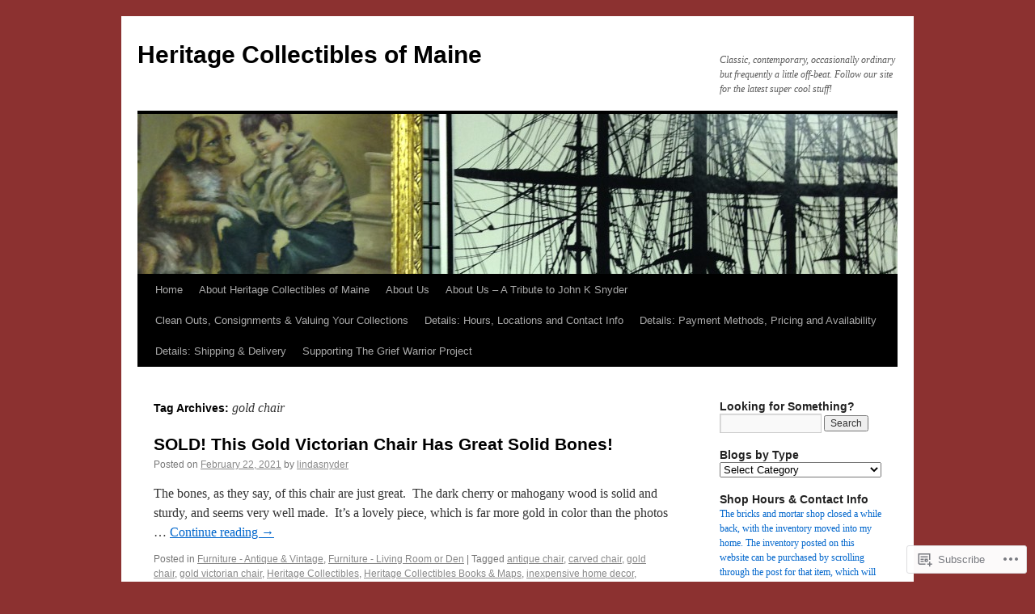

--- FILE ---
content_type: text/html; charset=UTF-8
request_url: https://heritagecollectiblesmaine.com/tag/gold-chair/
body_size: 26499
content:
<!DOCTYPE html>
<html lang="en">
<head>
<meta charset="UTF-8" />
<title>
gold chair | Heritage Collectibles of Maine</title>
<link rel="profile" href="https://gmpg.org/xfn/11" />
<link rel="stylesheet" type="text/css" media="all" href="https://s0.wp.com/wp-content/themes/pub/twentyten/style.css?m=1659017451i&amp;ver=20190507" />
<link rel="pingback" href="https://heritagecollectiblesmaine.com/xmlrpc.php">
<meta name='robots' content='max-image-preview:large' />
<meta name="p:domain_verify" content="896b32235867db7ddf2605b99a35847e" />

<!-- Async WordPress.com Remote Login -->
<script id="wpcom_remote_login_js">
var wpcom_remote_login_extra_auth = '';
function wpcom_remote_login_remove_dom_node_id( element_id ) {
	var dom_node = document.getElementById( element_id );
	if ( dom_node ) { dom_node.parentNode.removeChild( dom_node ); }
}
function wpcom_remote_login_remove_dom_node_classes( class_name ) {
	var dom_nodes = document.querySelectorAll( '.' + class_name );
	for ( var i = 0; i < dom_nodes.length; i++ ) {
		dom_nodes[ i ].parentNode.removeChild( dom_nodes[ i ] );
	}
}
function wpcom_remote_login_final_cleanup() {
	wpcom_remote_login_remove_dom_node_classes( "wpcom_remote_login_msg" );
	wpcom_remote_login_remove_dom_node_id( "wpcom_remote_login_key" );
	wpcom_remote_login_remove_dom_node_id( "wpcom_remote_login_validate" );
	wpcom_remote_login_remove_dom_node_id( "wpcom_remote_login_js" );
	wpcom_remote_login_remove_dom_node_id( "wpcom_request_access_iframe" );
	wpcom_remote_login_remove_dom_node_id( "wpcom_request_access_styles" );
}

// Watch for messages back from the remote login
window.addEventListener( "message", function( e ) {
	if ( e.origin === "https://r-login.wordpress.com" ) {
		var data = {};
		try {
			data = JSON.parse( e.data );
		} catch( e ) {
			wpcom_remote_login_final_cleanup();
			return;
		}

		if ( data.msg === 'LOGIN' ) {
			// Clean up the login check iframe
			wpcom_remote_login_remove_dom_node_id( "wpcom_remote_login_key" );

			var id_regex = new RegExp( /^[0-9]+$/ );
			var token_regex = new RegExp( /^.*|.*|.*$/ );
			if (
				token_regex.test( data.token )
				&& id_regex.test( data.wpcomid )
			) {
				// We have everything we need to ask for a login
				var script = document.createElement( "script" );
				script.setAttribute( "id", "wpcom_remote_login_validate" );
				script.src = '/remote-login.php?wpcom_remote_login=validate'
					+ '&wpcomid=' + data.wpcomid
					+ '&token=' + encodeURIComponent( data.token )
					+ '&host=' + window.location.protocol
					+ '//' + window.location.hostname
					+ '&postid=20321'
					+ '&is_singular=';
				document.body.appendChild( script );
			}

			return;
		}

		// Safari ITP, not logged in, so redirect
		if ( data.msg === 'LOGIN-REDIRECT' ) {
			window.location = 'https://wordpress.com/log-in?redirect_to=' + window.location.href;
			return;
		}

		// Safari ITP, storage access failed, remove the request
		if ( data.msg === 'LOGIN-REMOVE' ) {
			var css_zap = 'html { -webkit-transition: margin-top 1s; transition: margin-top 1s; } /* 9001 */ html { margin-top: 0 !important; } * html body { margin-top: 0 !important; } @media screen and ( max-width: 782px ) { html { margin-top: 0 !important; } * html body { margin-top: 0 !important; } }';
			var style_zap = document.createElement( 'style' );
			style_zap.type = 'text/css';
			style_zap.appendChild( document.createTextNode( css_zap ) );
			document.body.appendChild( style_zap );

			var e = document.getElementById( 'wpcom_request_access_iframe' );
			e.parentNode.removeChild( e );

			document.cookie = 'wordpress_com_login_access=denied; path=/; max-age=31536000';

			return;
		}

		// Safari ITP
		if ( data.msg === 'REQUEST_ACCESS' ) {
			console.log( 'request access: safari' );

			// Check ITP iframe enable/disable knob
			if ( wpcom_remote_login_extra_auth !== 'safari_itp_iframe' ) {
				return;
			}

			// If we are in a "private window" there is no ITP.
			var private_window = false;
			try {
				var opendb = window.openDatabase( null, null, null, null );
			} catch( e ) {
				private_window = true;
			}

			if ( private_window ) {
				console.log( 'private window' );
				return;
			}

			var iframe = document.createElement( 'iframe' );
			iframe.id = 'wpcom_request_access_iframe';
			iframe.setAttribute( 'scrolling', 'no' );
			iframe.setAttribute( 'sandbox', 'allow-storage-access-by-user-activation allow-scripts allow-same-origin allow-top-navigation-by-user-activation' );
			iframe.src = 'https://r-login.wordpress.com/remote-login.php?wpcom_remote_login=request_access&origin=' + encodeURIComponent( data.origin ) + '&wpcomid=' + encodeURIComponent( data.wpcomid );

			var css = 'html { -webkit-transition: margin-top 1s; transition: margin-top 1s; } /* 9001 */ html { margin-top: 46px !important; } * html body { margin-top: 46px !important; } @media screen and ( max-width: 660px ) { html { margin-top: 71px !important; } * html body { margin-top: 71px !important; } #wpcom_request_access_iframe { display: block; height: 71px !important; } } #wpcom_request_access_iframe { border: 0px; height: 46px; position: fixed; top: 0; left: 0; width: 100%; min-width: 100%; z-index: 99999; background: #23282d; } ';

			var style = document.createElement( 'style' );
			style.type = 'text/css';
			style.id = 'wpcom_request_access_styles';
			style.appendChild( document.createTextNode( css ) );
			document.body.appendChild( style );

			document.body.appendChild( iframe );
		}

		if ( data.msg === 'DONE' ) {
			wpcom_remote_login_final_cleanup();
		}
	}
}, false );

// Inject the remote login iframe after the page has had a chance to load
// more critical resources
window.addEventListener( "DOMContentLoaded", function( e ) {
	var iframe = document.createElement( "iframe" );
	iframe.style.display = "none";
	iframe.setAttribute( "scrolling", "no" );
	iframe.setAttribute( "id", "wpcom_remote_login_key" );
	iframe.src = "https://r-login.wordpress.com/remote-login.php"
		+ "?wpcom_remote_login=key"
		+ "&origin=aHR0cHM6Ly9oZXJpdGFnZWNvbGxlY3RpYmxlc21haW5lLmNvbQ%3D%3D"
		+ "&wpcomid=72122531"
		+ "&time=" + Math.floor( Date.now() / 1000 );
	document.body.appendChild( iframe );
}, false );
</script>
<link rel='dns-prefetch' href='//s0.wp.com' />
<link rel="alternate" type="application/rss+xml" title="Heritage Collectibles of Maine &raquo; Feed" href="https://heritagecollectiblesmaine.com/feed/" />
<link rel="alternate" type="application/rss+xml" title="Heritage Collectibles of Maine &raquo; Comments Feed" href="https://heritagecollectiblesmaine.com/comments/feed/" />
<link rel="alternate" type="application/rss+xml" title="Heritage Collectibles of Maine &raquo; gold chair Tag Feed" href="https://heritagecollectiblesmaine.com/tag/gold-chair/feed/" />
	<script type="text/javascript">
		/* <![CDATA[ */
		function addLoadEvent(func) {
			var oldonload = window.onload;
			if (typeof window.onload != 'function') {
				window.onload = func;
			} else {
				window.onload = function () {
					oldonload();
					func();
				}
			}
		}
		/* ]]> */
	</script>
	<link crossorigin='anonymous' rel='stylesheet' id='all-css-0-1' href='/wp-content/mu-plugins/likes/jetpack-likes.css?m=1743883414i&cssminify=yes' type='text/css' media='all' />
<style id='wp-emoji-styles-inline-css'>

	img.wp-smiley, img.emoji {
		display: inline !important;
		border: none !important;
		box-shadow: none !important;
		height: 1em !important;
		width: 1em !important;
		margin: 0 0.07em !important;
		vertical-align: -0.1em !important;
		background: none !important;
		padding: 0 !important;
	}
/*# sourceURL=wp-emoji-styles-inline-css */
</style>
<link crossorigin='anonymous' rel='stylesheet' id='all-css-2-1' href='/wp-content/plugins/gutenberg-core/v22.2.0/build/styles/block-library/style.css?m=1764855221i&cssminify=yes' type='text/css' media='all' />
<style id='wp-block-library-inline-css'>
.has-text-align-justify {
	text-align:justify;
}
.has-text-align-justify{text-align:justify;}

/*# sourceURL=wp-block-library-inline-css */
</style><style id='global-styles-inline-css'>
:root{--wp--preset--aspect-ratio--square: 1;--wp--preset--aspect-ratio--4-3: 4/3;--wp--preset--aspect-ratio--3-4: 3/4;--wp--preset--aspect-ratio--3-2: 3/2;--wp--preset--aspect-ratio--2-3: 2/3;--wp--preset--aspect-ratio--16-9: 16/9;--wp--preset--aspect-ratio--9-16: 9/16;--wp--preset--color--black: #000;--wp--preset--color--cyan-bluish-gray: #abb8c3;--wp--preset--color--white: #fff;--wp--preset--color--pale-pink: #f78da7;--wp--preset--color--vivid-red: #cf2e2e;--wp--preset--color--luminous-vivid-orange: #ff6900;--wp--preset--color--luminous-vivid-amber: #fcb900;--wp--preset--color--light-green-cyan: #7bdcb5;--wp--preset--color--vivid-green-cyan: #00d084;--wp--preset--color--pale-cyan-blue: #8ed1fc;--wp--preset--color--vivid-cyan-blue: #0693e3;--wp--preset--color--vivid-purple: #9b51e0;--wp--preset--color--blue: #0066cc;--wp--preset--color--medium-gray: #666;--wp--preset--color--light-gray: #f1f1f1;--wp--preset--gradient--vivid-cyan-blue-to-vivid-purple: linear-gradient(135deg,rgb(6,147,227) 0%,rgb(155,81,224) 100%);--wp--preset--gradient--light-green-cyan-to-vivid-green-cyan: linear-gradient(135deg,rgb(122,220,180) 0%,rgb(0,208,130) 100%);--wp--preset--gradient--luminous-vivid-amber-to-luminous-vivid-orange: linear-gradient(135deg,rgb(252,185,0) 0%,rgb(255,105,0) 100%);--wp--preset--gradient--luminous-vivid-orange-to-vivid-red: linear-gradient(135deg,rgb(255,105,0) 0%,rgb(207,46,46) 100%);--wp--preset--gradient--very-light-gray-to-cyan-bluish-gray: linear-gradient(135deg,rgb(238,238,238) 0%,rgb(169,184,195) 100%);--wp--preset--gradient--cool-to-warm-spectrum: linear-gradient(135deg,rgb(74,234,220) 0%,rgb(151,120,209) 20%,rgb(207,42,186) 40%,rgb(238,44,130) 60%,rgb(251,105,98) 80%,rgb(254,248,76) 100%);--wp--preset--gradient--blush-light-purple: linear-gradient(135deg,rgb(255,206,236) 0%,rgb(152,150,240) 100%);--wp--preset--gradient--blush-bordeaux: linear-gradient(135deg,rgb(254,205,165) 0%,rgb(254,45,45) 50%,rgb(107,0,62) 100%);--wp--preset--gradient--luminous-dusk: linear-gradient(135deg,rgb(255,203,112) 0%,rgb(199,81,192) 50%,rgb(65,88,208) 100%);--wp--preset--gradient--pale-ocean: linear-gradient(135deg,rgb(255,245,203) 0%,rgb(182,227,212) 50%,rgb(51,167,181) 100%);--wp--preset--gradient--electric-grass: linear-gradient(135deg,rgb(202,248,128) 0%,rgb(113,206,126) 100%);--wp--preset--gradient--midnight: linear-gradient(135deg,rgb(2,3,129) 0%,rgb(40,116,252) 100%);--wp--preset--font-size--small: 13px;--wp--preset--font-size--medium: 20px;--wp--preset--font-size--large: 36px;--wp--preset--font-size--x-large: 42px;--wp--preset--font-family--albert-sans: 'Albert Sans', sans-serif;--wp--preset--font-family--alegreya: Alegreya, serif;--wp--preset--font-family--arvo: Arvo, serif;--wp--preset--font-family--bodoni-moda: 'Bodoni Moda', serif;--wp--preset--font-family--bricolage-grotesque: 'Bricolage Grotesque', sans-serif;--wp--preset--font-family--cabin: Cabin, sans-serif;--wp--preset--font-family--chivo: Chivo, sans-serif;--wp--preset--font-family--commissioner: Commissioner, sans-serif;--wp--preset--font-family--cormorant: Cormorant, serif;--wp--preset--font-family--courier-prime: 'Courier Prime', monospace;--wp--preset--font-family--crimson-pro: 'Crimson Pro', serif;--wp--preset--font-family--dm-mono: 'DM Mono', monospace;--wp--preset--font-family--dm-sans: 'DM Sans', sans-serif;--wp--preset--font-family--dm-serif-display: 'DM Serif Display', serif;--wp--preset--font-family--domine: Domine, serif;--wp--preset--font-family--eb-garamond: 'EB Garamond', serif;--wp--preset--font-family--epilogue: Epilogue, sans-serif;--wp--preset--font-family--fahkwang: Fahkwang, sans-serif;--wp--preset--font-family--figtree: Figtree, sans-serif;--wp--preset--font-family--fira-sans: 'Fira Sans', sans-serif;--wp--preset--font-family--fjalla-one: 'Fjalla One', sans-serif;--wp--preset--font-family--fraunces: Fraunces, serif;--wp--preset--font-family--gabarito: Gabarito, system-ui;--wp--preset--font-family--ibm-plex-mono: 'IBM Plex Mono', monospace;--wp--preset--font-family--ibm-plex-sans: 'IBM Plex Sans', sans-serif;--wp--preset--font-family--ibarra-real-nova: 'Ibarra Real Nova', serif;--wp--preset--font-family--instrument-serif: 'Instrument Serif', serif;--wp--preset--font-family--inter: Inter, sans-serif;--wp--preset--font-family--josefin-sans: 'Josefin Sans', sans-serif;--wp--preset--font-family--jost: Jost, sans-serif;--wp--preset--font-family--libre-baskerville: 'Libre Baskerville', serif;--wp--preset--font-family--libre-franklin: 'Libre Franklin', sans-serif;--wp--preset--font-family--literata: Literata, serif;--wp--preset--font-family--lora: Lora, serif;--wp--preset--font-family--merriweather: Merriweather, serif;--wp--preset--font-family--montserrat: Montserrat, sans-serif;--wp--preset--font-family--newsreader: Newsreader, serif;--wp--preset--font-family--noto-sans-mono: 'Noto Sans Mono', sans-serif;--wp--preset--font-family--nunito: Nunito, sans-serif;--wp--preset--font-family--open-sans: 'Open Sans', sans-serif;--wp--preset--font-family--overpass: Overpass, sans-serif;--wp--preset--font-family--pt-serif: 'PT Serif', serif;--wp--preset--font-family--petrona: Petrona, serif;--wp--preset--font-family--piazzolla: Piazzolla, serif;--wp--preset--font-family--playfair-display: 'Playfair Display', serif;--wp--preset--font-family--plus-jakarta-sans: 'Plus Jakarta Sans', sans-serif;--wp--preset--font-family--poppins: Poppins, sans-serif;--wp--preset--font-family--raleway: Raleway, sans-serif;--wp--preset--font-family--roboto: Roboto, sans-serif;--wp--preset--font-family--roboto-slab: 'Roboto Slab', serif;--wp--preset--font-family--rubik: Rubik, sans-serif;--wp--preset--font-family--rufina: Rufina, serif;--wp--preset--font-family--sora: Sora, sans-serif;--wp--preset--font-family--source-sans-3: 'Source Sans 3', sans-serif;--wp--preset--font-family--source-serif-4: 'Source Serif 4', serif;--wp--preset--font-family--space-mono: 'Space Mono', monospace;--wp--preset--font-family--syne: Syne, sans-serif;--wp--preset--font-family--texturina: Texturina, serif;--wp--preset--font-family--urbanist: Urbanist, sans-serif;--wp--preset--font-family--work-sans: 'Work Sans', sans-serif;--wp--preset--spacing--20: 0.44rem;--wp--preset--spacing--30: 0.67rem;--wp--preset--spacing--40: 1rem;--wp--preset--spacing--50: 1.5rem;--wp--preset--spacing--60: 2.25rem;--wp--preset--spacing--70: 3.38rem;--wp--preset--spacing--80: 5.06rem;--wp--preset--shadow--natural: 6px 6px 9px rgba(0, 0, 0, 0.2);--wp--preset--shadow--deep: 12px 12px 50px rgba(0, 0, 0, 0.4);--wp--preset--shadow--sharp: 6px 6px 0px rgba(0, 0, 0, 0.2);--wp--preset--shadow--outlined: 6px 6px 0px -3px rgb(255, 255, 255), 6px 6px rgb(0, 0, 0);--wp--preset--shadow--crisp: 6px 6px 0px rgb(0, 0, 0);}:where(.is-layout-flex){gap: 0.5em;}:where(.is-layout-grid){gap: 0.5em;}body .is-layout-flex{display: flex;}.is-layout-flex{flex-wrap: wrap;align-items: center;}.is-layout-flex > :is(*, div){margin: 0;}body .is-layout-grid{display: grid;}.is-layout-grid > :is(*, div){margin: 0;}:where(.wp-block-columns.is-layout-flex){gap: 2em;}:where(.wp-block-columns.is-layout-grid){gap: 2em;}:where(.wp-block-post-template.is-layout-flex){gap: 1.25em;}:where(.wp-block-post-template.is-layout-grid){gap: 1.25em;}.has-black-color{color: var(--wp--preset--color--black) !important;}.has-cyan-bluish-gray-color{color: var(--wp--preset--color--cyan-bluish-gray) !important;}.has-white-color{color: var(--wp--preset--color--white) !important;}.has-pale-pink-color{color: var(--wp--preset--color--pale-pink) !important;}.has-vivid-red-color{color: var(--wp--preset--color--vivid-red) !important;}.has-luminous-vivid-orange-color{color: var(--wp--preset--color--luminous-vivid-orange) !important;}.has-luminous-vivid-amber-color{color: var(--wp--preset--color--luminous-vivid-amber) !important;}.has-light-green-cyan-color{color: var(--wp--preset--color--light-green-cyan) !important;}.has-vivid-green-cyan-color{color: var(--wp--preset--color--vivid-green-cyan) !important;}.has-pale-cyan-blue-color{color: var(--wp--preset--color--pale-cyan-blue) !important;}.has-vivid-cyan-blue-color{color: var(--wp--preset--color--vivid-cyan-blue) !important;}.has-vivid-purple-color{color: var(--wp--preset--color--vivid-purple) !important;}.has-black-background-color{background-color: var(--wp--preset--color--black) !important;}.has-cyan-bluish-gray-background-color{background-color: var(--wp--preset--color--cyan-bluish-gray) !important;}.has-white-background-color{background-color: var(--wp--preset--color--white) !important;}.has-pale-pink-background-color{background-color: var(--wp--preset--color--pale-pink) !important;}.has-vivid-red-background-color{background-color: var(--wp--preset--color--vivid-red) !important;}.has-luminous-vivid-orange-background-color{background-color: var(--wp--preset--color--luminous-vivid-orange) !important;}.has-luminous-vivid-amber-background-color{background-color: var(--wp--preset--color--luminous-vivid-amber) !important;}.has-light-green-cyan-background-color{background-color: var(--wp--preset--color--light-green-cyan) !important;}.has-vivid-green-cyan-background-color{background-color: var(--wp--preset--color--vivid-green-cyan) !important;}.has-pale-cyan-blue-background-color{background-color: var(--wp--preset--color--pale-cyan-blue) !important;}.has-vivid-cyan-blue-background-color{background-color: var(--wp--preset--color--vivid-cyan-blue) !important;}.has-vivid-purple-background-color{background-color: var(--wp--preset--color--vivid-purple) !important;}.has-black-border-color{border-color: var(--wp--preset--color--black) !important;}.has-cyan-bluish-gray-border-color{border-color: var(--wp--preset--color--cyan-bluish-gray) !important;}.has-white-border-color{border-color: var(--wp--preset--color--white) !important;}.has-pale-pink-border-color{border-color: var(--wp--preset--color--pale-pink) !important;}.has-vivid-red-border-color{border-color: var(--wp--preset--color--vivid-red) !important;}.has-luminous-vivid-orange-border-color{border-color: var(--wp--preset--color--luminous-vivid-orange) !important;}.has-luminous-vivid-amber-border-color{border-color: var(--wp--preset--color--luminous-vivid-amber) !important;}.has-light-green-cyan-border-color{border-color: var(--wp--preset--color--light-green-cyan) !important;}.has-vivid-green-cyan-border-color{border-color: var(--wp--preset--color--vivid-green-cyan) !important;}.has-pale-cyan-blue-border-color{border-color: var(--wp--preset--color--pale-cyan-blue) !important;}.has-vivid-cyan-blue-border-color{border-color: var(--wp--preset--color--vivid-cyan-blue) !important;}.has-vivid-purple-border-color{border-color: var(--wp--preset--color--vivid-purple) !important;}.has-vivid-cyan-blue-to-vivid-purple-gradient-background{background: var(--wp--preset--gradient--vivid-cyan-blue-to-vivid-purple) !important;}.has-light-green-cyan-to-vivid-green-cyan-gradient-background{background: var(--wp--preset--gradient--light-green-cyan-to-vivid-green-cyan) !important;}.has-luminous-vivid-amber-to-luminous-vivid-orange-gradient-background{background: var(--wp--preset--gradient--luminous-vivid-amber-to-luminous-vivid-orange) !important;}.has-luminous-vivid-orange-to-vivid-red-gradient-background{background: var(--wp--preset--gradient--luminous-vivid-orange-to-vivid-red) !important;}.has-very-light-gray-to-cyan-bluish-gray-gradient-background{background: var(--wp--preset--gradient--very-light-gray-to-cyan-bluish-gray) !important;}.has-cool-to-warm-spectrum-gradient-background{background: var(--wp--preset--gradient--cool-to-warm-spectrum) !important;}.has-blush-light-purple-gradient-background{background: var(--wp--preset--gradient--blush-light-purple) !important;}.has-blush-bordeaux-gradient-background{background: var(--wp--preset--gradient--blush-bordeaux) !important;}.has-luminous-dusk-gradient-background{background: var(--wp--preset--gradient--luminous-dusk) !important;}.has-pale-ocean-gradient-background{background: var(--wp--preset--gradient--pale-ocean) !important;}.has-electric-grass-gradient-background{background: var(--wp--preset--gradient--electric-grass) !important;}.has-midnight-gradient-background{background: var(--wp--preset--gradient--midnight) !important;}.has-small-font-size{font-size: var(--wp--preset--font-size--small) !important;}.has-medium-font-size{font-size: var(--wp--preset--font-size--medium) !important;}.has-large-font-size{font-size: var(--wp--preset--font-size--large) !important;}.has-x-large-font-size{font-size: var(--wp--preset--font-size--x-large) !important;}.has-albert-sans-font-family{font-family: var(--wp--preset--font-family--albert-sans) !important;}.has-alegreya-font-family{font-family: var(--wp--preset--font-family--alegreya) !important;}.has-arvo-font-family{font-family: var(--wp--preset--font-family--arvo) !important;}.has-bodoni-moda-font-family{font-family: var(--wp--preset--font-family--bodoni-moda) !important;}.has-bricolage-grotesque-font-family{font-family: var(--wp--preset--font-family--bricolage-grotesque) !important;}.has-cabin-font-family{font-family: var(--wp--preset--font-family--cabin) !important;}.has-chivo-font-family{font-family: var(--wp--preset--font-family--chivo) !important;}.has-commissioner-font-family{font-family: var(--wp--preset--font-family--commissioner) !important;}.has-cormorant-font-family{font-family: var(--wp--preset--font-family--cormorant) !important;}.has-courier-prime-font-family{font-family: var(--wp--preset--font-family--courier-prime) !important;}.has-crimson-pro-font-family{font-family: var(--wp--preset--font-family--crimson-pro) !important;}.has-dm-mono-font-family{font-family: var(--wp--preset--font-family--dm-mono) !important;}.has-dm-sans-font-family{font-family: var(--wp--preset--font-family--dm-sans) !important;}.has-dm-serif-display-font-family{font-family: var(--wp--preset--font-family--dm-serif-display) !important;}.has-domine-font-family{font-family: var(--wp--preset--font-family--domine) !important;}.has-eb-garamond-font-family{font-family: var(--wp--preset--font-family--eb-garamond) !important;}.has-epilogue-font-family{font-family: var(--wp--preset--font-family--epilogue) !important;}.has-fahkwang-font-family{font-family: var(--wp--preset--font-family--fahkwang) !important;}.has-figtree-font-family{font-family: var(--wp--preset--font-family--figtree) !important;}.has-fira-sans-font-family{font-family: var(--wp--preset--font-family--fira-sans) !important;}.has-fjalla-one-font-family{font-family: var(--wp--preset--font-family--fjalla-one) !important;}.has-fraunces-font-family{font-family: var(--wp--preset--font-family--fraunces) !important;}.has-gabarito-font-family{font-family: var(--wp--preset--font-family--gabarito) !important;}.has-ibm-plex-mono-font-family{font-family: var(--wp--preset--font-family--ibm-plex-mono) !important;}.has-ibm-plex-sans-font-family{font-family: var(--wp--preset--font-family--ibm-plex-sans) !important;}.has-ibarra-real-nova-font-family{font-family: var(--wp--preset--font-family--ibarra-real-nova) !important;}.has-instrument-serif-font-family{font-family: var(--wp--preset--font-family--instrument-serif) !important;}.has-inter-font-family{font-family: var(--wp--preset--font-family--inter) !important;}.has-josefin-sans-font-family{font-family: var(--wp--preset--font-family--josefin-sans) !important;}.has-jost-font-family{font-family: var(--wp--preset--font-family--jost) !important;}.has-libre-baskerville-font-family{font-family: var(--wp--preset--font-family--libre-baskerville) !important;}.has-libre-franklin-font-family{font-family: var(--wp--preset--font-family--libre-franklin) !important;}.has-literata-font-family{font-family: var(--wp--preset--font-family--literata) !important;}.has-lora-font-family{font-family: var(--wp--preset--font-family--lora) !important;}.has-merriweather-font-family{font-family: var(--wp--preset--font-family--merriweather) !important;}.has-montserrat-font-family{font-family: var(--wp--preset--font-family--montserrat) !important;}.has-newsreader-font-family{font-family: var(--wp--preset--font-family--newsreader) !important;}.has-noto-sans-mono-font-family{font-family: var(--wp--preset--font-family--noto-sans-mono) !important;}.has-nunito-font-family{font-family: var(--wp--preset--font-family--nunito) !important;}.has-open-sans-font-family{font-family: var(--wp--preset--font-family--open-sans) !important;}.has-overpass-font-family{font-family: var(--wp--preset--font-family--overpass) !important;}.has-pt-serif-font-family{font-family: var(--wp--preset--font-family--pt-serif) !important;}.has-petrona-font-family{font-family: var(--wp--preset--font-family--petrona) !important;}.has-piazzolla-font-family{font-family: var(--wp--preset--font-family--piazzolla) !important;}.has-playfair-display-font-family{font-family: var(--wp--preset--font-family--playfair-display) !important;}.has-plus-jakarta-sans-font-family{font-family: var(--wp--preset--font-family--plus-jakarta-sans) !important;}.has-poppins-font-family{font-family: var(--wp--preset--font-family--poppins) !important;}.has-raleway-font-family{font-family: var(--wp--preset--font-family--raleway) !important;}.has-roboto-font-family{font-family: var(--wp--preset--font-family--roboto) !important;}.has-roboto-slab-font-family{font-family: var(--wp--preset--font-family--roboto-slab) !important;}.has-rubik-font-family{font-family: var(--wp--preset--font-family--rubik) !important;}.has-rufina-font-family{font-family: var(--wp--preset--font-family--rufina) !important;}.has-sora-font-family{font-family: var(--wp--preset--font-family--sora) !important;}.has-source-sans-3-font-family{font-family: var(--wp--preset--font-family--source-sans-3) !important;}.has-source-serif-4-font-family{font-family: var(--wp--preset--font-family--source-serif-4) !important;}.has-space-mono-font-family{font-family: var(--wp--preset--font-family--space-mono) !important;}.has-syne-font-family{font-family: var(--wp--preset--font-family--syne) !important;}.has-texturina-font-family{font-family: var(--wp--preset--font-family--texturina) !important;}.has-urbanist-font-family{font-family: var(--wp--preset--font-family--urbanist) !important;}.has-work-sans-font-family{font-family: var(--wp--preset--font-family--work-sans) !important;}
/*# sourceURL=global-styles-inline-css */
</style>

<style id='classic-theme-styles-inline-css'>
/*! This file is auto-generated */
.wp-block-button__link{color:#fff;background-color:#32373c;border-radius:9999px;box-shadow:none;text-decoration:none;padding:calc(.667em + 2px) calc(1.333em + 2px);font-size:1.125em}.wp-block-file__button{background:#32373c;color:#fff;text-decoration:none}
/*# sourceURL=/wp-includes/css/classic-themes.min.css */
</style>
<link crossorigin='anonymous' rel='stylesheet' id='all-css-4-1' href='/_static/??-eJyNj9EKwjAMRX/INHSKzgfxW9YuaLXZytI69vdmG6ggiC95ONxzk+CYwPddpi5jiuUSOkHfu9j7u2BlbG0sSOAUCQZ6mB22QfIrAZKnSMaLbPCjiAu8uwZSzqnJc4KpDQ1FYo390sakDjiXBhIBnRwKQ76qKF/eijEVh3lUMCnF9cD/sssXsOychTOf7L629baqjofbEz0ua3Y=&cssminify=yes' type='text/css' media='all' />
<style id='jetpack_facebook_likebox-inline-css'>
.widget_facebook_likebox {
	overflow: hidden;
}

/*# sourceURL=/wp-content/mu-plugins/jetpack-plugin/sun/modules/widgets/facebook-likebox/style.css */
</style>
<link crossorigin='anonymous' rel='stylesheet' id='all-css-6-1' href='/_static/??-eJzTLy/QTc7PK0nNK9HPLdUtyClNz8wr1i9KTcrJTwcy0/WTi5G5ekCujj52Temp+bo5+cmJJZn5eSgc3bScxMwikFb7XFtDE1NLExMLc0OTLACohS2q&cssminify=yes' type='text/css' media='all' />
<style id='jetpack-global-styles-frontend-style-inline-css'>
:root { --font-headings: unset; --font-base: unset; --font-headings-default: -apple-system,BlinkMacSystemFont,"Segoe UI",Roboto,Oxygen-Sans,Ubuntu,Cantarell,"Helvetica Neue",sans-serif; --font-base-default: -apple-system,BlinkMacSystemFont,"Segoe UI",Roboto,Oxygen-Sans,Ubuntu,Cantarell,"Helvetica Neue",sans-serif;}
/*# sourceURL=jetpack-global-styles-frontend-style-inline-css */
</style>
<link crossorigin='anonymous' rel='stylesheet' id='all-css-8-1' href='/_static/??-eJyNjcsKAjEMRX/IGtQZBxfip0hMS9sxTYppGfx7H7gRN+7ugcs5sFRHKi1Ig9Jd5R6zGMyhVaTrh8G6QFHfORhYwlvw6P39PbPENZmt4G/ROQuBKWVkxxrVvuBH1lIoz2waILJekF+HUzlupnG3nQ77YZwfuRJIaQ==&cssminify=yes' type='text/css' media='all' />
<script type="text/javascript" id="wpcom-actionbar-placeholder-js-extra">
/* <![CDATA[ */
var actionbardata = {"siteID":"72122531","postID":"0","siteURL":"https://heritagecollectiblesmaine.com","xhrURL":"https://heritagecollectiblesmaine.com/wp-admin/admin-ajax.php","nonce":"0b2adfe689","isLoggedIn":"","statusMessage":"","subsEmailDefault":"instantly","proxyScriptUrl":"https://s0.wp.com/wp-content/js/wpcom-proxy-request.js?m=1513050504i&amp;ver=20211021","i18n":{"followedText":"New posts from this site will now appear in your \u003Ca href=\"https://wordpress.com/reader\"\u003EReader\u003C/a\u003E","foldBar":"Collapse this bar","unfoldBar":"Expand this bar","shortLinkCopied":"Shortlink copied to clipboard."}};
//# sourceURL=wpcom-actionbar-placeholder-js-extra
/* ]]> */
</script>
<script type="text/javascript" id="jetpack-mu-wpcom-settings-js-before">
/* <![CDATA[ */
var JETPACK_MU_WPCOM_SETTINGS = {"assetsUrl":"https://s0.wp.com/wp-content/mu-plugins/jetpack-mu-wpcom-plugin/sun/jetpack_vendor/automattic/jetpack-mu-wpcom/src/build/"};
//# sourceURL=jetpack-mu-wpcom-settings-js-before
/* ]]> */
</script>
<script crossorigin='anonymous' type='text/javascript'  src='/wp-content/js/rlt-proxy.js?m=1720530689i'></script>
<script type="text/javascript" id="rlt-proxy-js-after">
/* <![CDATA[ */
	rltInitialize( {"token":null,"iframeOrigins":["https:\/\/widgets.wp.com"]} );
//# sourceURL=rlt-proxy-js-after
/* ]]> */
</script>
<link rel="EditURI" type="application/rsd+xml" title="RSD" href="https://heritagecollectibles.wordpress.com/xmlrpc.php?rsd" />
<meta name="generator" content="WordPress.com" />

<!-- Jetpack Open Graph Tags -->
<meta property="og:type" content="website" />
<meta property="og:title" content="gold chair &#8211; Heritage Collectibles of Maine" />
<meta property="og:url" content="https://heritagecollectiblesmaine.com/tag/gold-chair/" />
<meta property="og:site_name" content="Heritage Collectibles of Maine" />
<meta property="og:image" content="https://heritagecollectiblesmaine.com/wp-content/uploads/2020/12/cropped-logo.jpg?w=200" />
<meta property="og:image:width" content="200" />
<meta property="og:image:height" content="200" />
<meta property="og:image:alt" content="" />
<meta property="og:locale" content="en_US" />
<meta name="twitter:creator" content="@heritagegifts" />
<meta name="twitter:site" content="@heritagegifts" />

<!-- End Jetpack Open Graph Tags -->
<link rel='openid.server' href='https://heritagecollectiblesmaine.com/?openidserver=1' />
<link rel='openid.delegate' href='https://heritagecollectiblesmaine.com/' />
<link rel="search" type="application/opensearchdescription+xml" href="https://heritagecollectiblesmaine.com/osd.xml" title="Heritage Collectibles of Maine" />
<link rel="search" type="application/opensearchdescription+xml" href="https://s1.wp.com/opensearch.xml" title="WordPress.com" />
<meta name="theme-color" content="#8C3130" />
		<style type="text/css">
			.recentcomments a {
				display: inline !important;
				padding: 0 !important;
				margin: 0 !important;
			}

			table.recentcommentsavatartop img.avatar, table.recentcommentsavatarend img.avatar {
				border: 0px;
				margin: 0;
			}

			table.recentcommentsavatartop a, table.recentcommentsavatarend a {
				border: 0px !important;
				background-color: transparent !important;
			}

			td.recentcommentsavatarend, td.recentcommentsavatartop {
				padding: 0px 0px 1px 0px;
				margin: 0px;
			}

			td.recentcommentstextend {
				border: none !important;
				padding: 0px 0px 2px 10px;
			}

			.rtl td.recentcommentstextend {
				padding: 0px 10px 2px 0px;
			}

			td.recentcommentstexttop {
				border: none;
				padding: 0px 0px 0px 10px;
			}

			.rtl td.recentcommentstexttop {
				padding: 0px 10px 0px 0px;
			}
		</style>
		<meta name="description" content="Posts about gold chair written by lindasnyder" />
<style type="text/css" id="custom-background-css">
body.custom-background { background-color: #8C3130; }
</style>
	<style type="text/css" id="custom-colors-css">#access ul li.current_page_item > a, #access ul li.current_page_parent > a, #access ul li.current-menu-ancestor > a, #access ul li.current-menu-item > a, #access ul li.current-menu-parent > a { color: #FFFFFF;}
#access li:hover > a, #access ul ul *:hover > a { fg2: #ffffff;}
#access a { color: #AAAAAA;}
.entry-meta a:link, .entry-utility a:link { color: #888888;}
body { background-color: #8C3130;}
</style>
<link rel="icon" href="https://heritagecollectiblesmaine.com/wp-content/uploads/2020/12/cropped-logo.jpg?w=32" sizes="32x32" />
<link rel="icon" href="https://heritagecollectiblesmaine.com/wp-content/uploads/2020/12/cropped-logo.jpg?w=192" sizes="192x192" />
<link rel="apple-touch-icon" href="https://heritagecollectiblesmaine.com/wp-content/uploads/2020/12/cropped-logo.jpg?w=180" />
<meta name="msapplication-TileImage" content="https://heritagecollectiblesmaine.com/wp-content/uploads/2020/12/cropped-logo.jpg?w=270" />
			<link rel="stylesheet" id="custom-css-css" type="text/css" href="https://s0.wp.com/?custom-css=1&#038;csblog=4SCmD&#038;cscache=6&#038;csrev=6" />
			<link crossorigin='anonymous' rel='stylesheet' id='all-css-0-3' href='/_static/??-eJydzMEOwiAMgOEXkjXojHowPorZCnHdgBIK4fVliS7xOG/92+aDGhVyyDZk8EVFV14UBGab44DLp0FKgCcFhLGQMy1HwUQxE7ffn+o8hQ5FDrATdoxLsypFm3YCnk1xVgCHxEWs236+iz89mThlZLPS0tJRGyeuajus8MPf9eV8ul11r4/zGw4Vf5k=&cssminify=yes' type='text/css' media='all' />
</head>

<body class="archive tag tag-gold-chair tag-19943643 custom-background wp-theme-pubtwentyten customizer-styles-applied jetpack-reblog-enabled custom-colors">
<div id="wrapper" class="hfeed">
	<div id="header">
		<div id="masthead">
			<div id="branding" role="banner">
								<div id="site-title">
					<span>
						<a href="https://heritagecollectiblesmaine.com/" title="Heritage Collectibles of Maine" rel="home">Heritage Collectibles of Maine</a>
					</span>
				</div>
				<div id="site-description">Classic, contemporary, occasionally ordinary but frequently a little off-beat.  Follow our site for the latest super cool stuff!</div>

									<a class="home-link" href="https://heritagecollectiblesmaine.com/" title="Heritage Collectibles of Maine" rel="home">
						<img src="https://heritagecollectiblesmaine.com/wp-content/uploads/2015/08/cropped-0251.jpg" width="940" height="198" alt="" />
					</a>
								</div><!-- #branding -->

			<div id="access" role="navigation">
								<div class="skip-link screen-reader-text"><a href="#content" title="Skip to content">Skip to content</a></div>
				<div class="menu"><ul>
<li ><a href="https://heritagecollectiblesmaine.com/">Home</a></li><li class="page_item page-item-79"><a href="https://heritagecollectiblesmaine.com/about-heritage-collectibles/">About Heritage Collectibles of&nbsp;Maine</a></li>
<li class="page_item page-item-74"><a href="https://heritagecollectiblesmaine.com/about-john/">About Us</a></li>
<li class="page_item page-item-6715"><a href="https://heritagecollectiblesmaine.com/about-us-a-tribute-to-john-k-snyder/">About Us &#8211; A Tribute to John K&nbsp;Snyder</a></li>
<li class="page_item page-item-3444"><a href="https://heritagecollectiblesmaine.com/clean-outs-consignments-valuing-your-collections/">Clean Outs, Consignments &amp; Valuing Your&nbsp;Collections</a></li>
<li class="page_item page-item-3422"><a href="https://heritagecollectiblesmaine.com/details-hours/">Details:  Hours, Locations and Contact&nbsp;Info</a></li>
<li class="page_item page-item-3418"><a href="https://heritagecollectiblesmaine.com/details-payment-pricing/">Details:  Payment Methods, Pricing and&nbsp;Availability</a></li>
<li class="page_item page-item-3415"><a href="https://heritagecollectiblesmaine.com/details-shipping-information/">Details:  Shipping &amp;&nbsp;Delivery</a></li>
<li class="page_item page-item-10588"><a href="https://heritagecollectiblesmaine.com/supporting-the-grief-warrior-project/">Supporting The Grief Warrior&nbsp;Project</a></li>
</ul></div>
			</div><!-- #access -->
		</div><!-- #masthead -->
	</div><!-- #header -->

	<div id="main">

		<div id="container">
			<div id="content" role="main">

				<h1 class="page-title">Tag Archives: <span>gold chair</span></h1>

				



	
			<div id="post-20321" class="post-20321 post type-post status-publish format-standard has-post-thumbnail hentry category-furniture-antique-vintage category-furniture-living-room-or-den tag-antique-chair tag-carved-chair tag-gold-chair tag-gold-victorian-chair tag-heritage-collectibles tag-heritage-collectibles-books-maps tag-inexpensive-home-decor tag-inexpensivehomedecor tag-victorian-chair tag-vintage-chair">
			<h2 class="entry-title"><a href="https://heritagecollectiblesmaine.com/2021/02/22/this-gold-victorian-chair-has-great-solid-bones/" rel="bookmark">SOLD!  This Gold Victorian Chair Has Great Solid&nbsp;Bones!</a></h2>

			<div class="entry-meta">
				<span class="meta-prep meta-prep-author">Posted on</span> <a href="https://heritagecollectiblesmaine.com/2021/02/22/this-gold-victorian-chair-has-great-solid-bones/" title="8:04 pm" rel="bookmark"><span class="entry-date">February 22, 2021</span></a> <span class="meta-sep">by</span> <span class="author vcard"><a class="url fn n" href="https://heritagecollectiblesmaine.com/author/lindasnyder/" title="View all posts by lindasnyder">lindasnyder</a></span>			</div><!-- .entry-meta -->

					<div class="entry-summary">
				<p>The bones, as they say, of this chair are just great.&nbsp; The dark cherry or mahogany wood is solid and sturdy, and seems very well made.&nbsp; It&#8217;s a lovely piece, which is far more gold in color than the photos &hellip; <a href="https://heritagecollectiblesmaine.com/2021/02/22/this-gold-victorian-chair-has-great-solid-bones/">Continue reading <span class="meta-nav">&rarr;</span></a></p>
			</div><!-- .entry-summary -->
	
			<div class="entry-utility">
													<span class="cat-links">
						<span class="entry-utility-prep entry-utility-prep-cat-links">Posted in</span> <a href="https://heritagecollectiblesmaine.com/category/furniture-antique-vintage/" rel="category tag">Furniture - Antique &amp; Vintage</a>, <a href="https://heritagecollectiblesmaine.com/category/furniture-living-room-or-den/" rel="category tag">Furniture - Living Room or Den</a>					</span>
					<span class="meta-sep">|</span>
				
								<span class="tag-links">
					<span class="entry-utility-prep entry-utility-prep-tag-links">Tagged</span> <a href="https://heritagecollectiblesmaine.com/tag/antique-chair/" rel="tag">antique chair</a>, <a href="https://heritagecollectiblesmaine.com/tag/carved-chair/" rel="tag">carved chair</a>, <a href="https://heritagecollectiblesmaine.com/tag/gold-chair/" rel="tag">gold chair</a>, <a href="https://heritagecollectiblesmaine.com/tag/gold-victorian-chair/" rel="tag">gold victorian chair</a>, <a href="https://heritagecollectiblesmaine.com/tag/heritage-collectibles/" rel="tag">Heritage Collectibles</a>, <a href="https://heritagecollectiblesmaine.com/tag/heritage-collectibles-books-maps/" rel="tag">Heritage Collectibles Books &amp; Maps</a>, <a href="https://heritagecollectiblesmaine.com/tag/inexpensive-home-decor/" rel="tag">inexpensive home decor</a>, <a href="https://heritagecollectiblesmaine.com/tag/inexpensivehomedecor/" rel="tag">inexpensivehomedecor</a>, <a href="https://heritagecollectiblesmaine.com/tag/victorian-chair/" rel="tag">victorian chair</a>, <a href="https://heritagecollectiblesmaine.com/tag/vintage-chair/" rel="tag">vintage chair</a>				</span>
				<span class="meta-sep">|</span>
				
				<span class="comments-link"><a href="https://heritagecollectiblesmaine.com/2021/02/22/this-gold-victorian-chair-has-great-solid-bones/#respond">Leave a comment</a></span>

							</div><!-- .entry-utility -->
		</div><!-- #post-20321 -->

		
	

			</div><!-- #content -->
		</div><!-- #container -->


		<div id="primary" class="widget-area" role="complementary">
						<ul class="xoxo">

<li id="search-4" class="widget-container widget_search"><h3 class="widget-title">Looking for Something?</h3><form role="search" method="get" id="searchform" class="searchform" action="https://heritagecollectiblesmaine.com/">
				<div>
					<label class="screen-reader-text" for="s">Search for:</label>
					<input type="text" value="" name="s" id="s" />
					<input type="submit" id="searchsubmit" value="Search" />
				</div>
			</form></li><li id="categories-5" class="widget-container widget_categories"><h3 class="widget-title">Blogs by Type</h3><form action="https://heritagecollectiblesmaine.com" method="get"><label class="screen-reader-text" for="cat">Blogs by Type</label><select  name='cat' id='cat' class='postform'>
	<option value='-1'>Select Category</option>
	<option class="level-0" value="178579136">1800s Era</option>
	<option class="level-0" value="655570279">1910s Era</option>
	<option class="level-0" value="21844173">1920s Era</option>
	<option class="level-0" value="61332384">1930s Era</option>
	<option class="level-0" value="90361950">1940s Era</option>
	<option class="level-0" value="69907604">1950s Era</option>
	<option class="level-0" value="49743698">1960s Era</option>
	<option class="level-0" value="31682384">1970s Era</option>
	<option class="level-0" value="32852166">1980s Era</option>
	<option class="level-0" value="27893325">1990s Era</option>
	<option class="level-0" value="560377368">Accessories &#8211; Library or Office</option>
	<option class="level-0" value="717336261">Accessories &#8211; Purses and Other</option>
	<option class="level-0" value="311131319">Advertising &amp; Iconic Pieces</option>
	<option class="level-0" value="2562323">African Continent</option>
	<option class="level-0" value="175167260">Americana shop</option>
	<option class="level-0" value="81536">Animals &amp; Pets</option>
	<option class="level-0" value="214717435">Antique Household</option>
	<option class="level-0" value="42653619">Art &#8211; Animals</option>
	<option class="level-0" value="376893331">Art &#8211; Classic &amp; Vintage</option>
	<option class="level-0" value="2060787">Art &#8211; Contemporary</option>
	<option class="level-0" value="1299862">Art &#8211; Floral</option>
	<option class="level-0" value="100205487">Art &#8211; Folk Art</option>
	<option class="level-0" value="196574885">Art &#8211; Inspirational</option>
	<option class="level-0" value="525302342">Art &#8211; Maine Artists</option>
	<option class="level-0" value="497476171">Art &#8211; Maine Landscape Artists</option>
	<option class="level-0" value="4362387">Art &#8211; Nature</option>
	<option class="level-0" value="376893541">Art &#8211; Nudes &amp; Pinups</option>
	<option class="level-0" value="25404">Art &#8211; Photography</option>
	<option class="level-0" value="4090412">Art &#8211; Posters</option>
	<option class="level-0" value="184947086">Art &#8211; Retro</option>
	<option class="level-0" value="299813">Art &#8211; Sculpture</option>
	<option class="level-0" value="10683736">Art Deco &amp; Art Nouveau</option>
	<option class="level-0" value="573042">Art Supplies</option>
	<option class="level-0" value="376892644">ArtWalk Lewiston-Auburn and LA Arts</option>
	<option class="level-0" value="9283">Asian</option>
	<option class="level-0" value="133288">Avon</option>
	<option class="level-0" value="2126339">Bookcases</option>
	<option class="level-0" value="765839">Bookends</option>
	<option class="level-0" value="477879704">Books &amp; Literature &#8211; All On This Site</option>
	<option class="level-0" value="477879740">Books &#8211; 1st Editions</option>
	<option class="level-0" value="474863406">Books &#8211; Animals &amp; Pets</option>
	<option class="level-0" value="857850">Books &#8211; Art</option>
	<option class="level-0" value="141248702">Books &#8211; Astrology</option>
	<option class="level-0" value="49671666">Books &#8211; Biographical</option>
	<option class="level-0" value="174513263">Books &#8211; Building</option>
	<option class="level-0" value="575992799">Books &#8211; Business &amp; Marketing</option>
	<option class="level-0" value="86576489">Books &#8211; Chicken Soup</option>
	<option class="level-0" value="21345731">Books &#8211; Children&#8217;s</option>
	<option class="level-0" value="28282111">Books &#8211; Christmas</option>
	<option class="level-0" value="726755384">Books &#8211; Comic Comedy &amp; Humor</option>
	<option class="level-0" value="41178423">Books &#8211; Contemporary Fiction</option>
	<option class="level-0" value="40567839">Books &#8211; Cookbooks</option>
	<option class="level-0" value="525565335">Books &#8211; Early Fiction</option>
	<option class="level-0" value="476707736">Books &#8211; Fairy Tales &amp; Mythology</option>
	<option class="level-0" value="3010292">Books &#8211; First Editions</option>
	<option class="level-0" value="18722905">Books &#8211; Gardening</option>
	<option class="level-0" value="518545459">Books &#8211; Guns &amp; Weaponry</option>
	<option class="level-0" value="1165533">Books &#8211; History</option>
	<option class="level-0" value="3286280">Books &#8211; Hobbies</option>
	<option class="level-0" value="279186">Books &#8211; Humor</option>
	<option class="level-0" value="9908196">Books &#8211; Inspirational</option>
	<option class="level-0" value="715661426">Books &#8211; Investigative</option>
	<option class="level-0" value="137955870">Books &#8211; Jewelry</option>
	<option class="level-0" value="4744388">Books &#8211; Languages</option>
	<option class="level-0" value="85732410">Books &#8211; Leadership</option>
	<option class="level-0" value="477879836">Books &#8211; Literature &amp; Classics</option>
	<option class="level-0" value="367621863">Books &#8211; Machine</option>
	<option class="level-0" value="376908270">Books &#8211; Maine &amp; Local</option>
	<option class="level-0" value="579381809">Books &#8211; Medical &amp; Chiropractic</option>
	<option class="level-0" value="24441460">Books &#8211; Military</option>
	<option class="level-0" value="476738078">Books &#8211; Movies Television Theatre</option>
	<option class="level-0" value="33413">Books &#8211; Music</option>
	<option class="level-0" value="607447052">Books &#8211; Native Crafts</option>
	<option class="level-0" value="474834598">Books &#8211; New England</option>
	<option class="level-0" value="575992837">Books &#8211; NonProfit Organizations</option>
	<option class="level-0" value="652209786">Books &#8211; Old &amp; Ancient Skills</option>
	<option class="level-0" value="441387">Books &#8211; Poetry</option>
	<option class="level-0" value="474835858">Books &#8211; Political Figures</option>
	<option class="level-0" value="749278">Books &#8211; Reference</option>
	<option class="level-0" value="653023762">Books &#8211; Relationships &amp; Sex</option>
	<option class="level-0" value="575985360">Books &#8211; Religious and Spiritual</option>
	<option class="level-0" value="279182">Books &#8211; Science Fiction</option>
	<option class="level-0" value="372792383">Books &#8211; Sciences</option>
	<option class="level-0" value="9089657">Books &#8211; Self Help</option>
	<option class="level-0" value="707647541">Books &#8211; Sewing &amp; Crafts</option>
	<option class="level-0" value="653023754">Books &#8211; Social Work Sociology Psychology</option>
	<option class="level-0" value="38914207">Books &#8211; Sports</option>
	<option class="level-0" value="474848953">Books &#8211; Technical &amp; Engineering</option>
	<option class="level-0" value="476712535">Books &#8211; Transportation</option>
	<option class="level-0" value="4779102">Books &#8211; Travel</option>
	<option class="level-0" value="474864033">Books &#8211; Vices</option>
	<option class="level-0" value="476708894">Books &#8211; Women&#8217;s Studies</option>
	<option class="level-0" value="37890223">Brass &amp; Bronze</option>
	<option class="level-0" value="33915">Building Materials</option>
	<option class="level-0" value="376907687">Buttons &amp; Pins &#8211; Vintage &amp; Sewing</option>
	<option class="level-0" value="376908029">Calendars &#8211; Vintage, Advertising &amp; Pinup</option>
	<option class="level-0" value="24595">Cameras</option>
	<option class="level-0" value="479438032">Candlesticks &amp; Centerpieces</option>
	<option class="level-0" value="2562146">Cars Vehicles</option>
	<option class="level-0" value="178045">cast iron</option>
	<option class="level-0" value="27962">Celtic</option>
	<option class="level-0" value="50808687">China &amp; Glassware</option>
	<option class="level-0" value="15607">Christmas</option>
	<option class="level-0" value="817831">Classes &amp; Seminars</option>
	<option class="level-0" value="434783975">Clean Outs &amp; Estate Sales</option>
	<option class="level-0" value="376907879">Clocks &#8211; Fireplace, Retro &amp; Contemporary</option>
	<option class="level-0" value="35352350">Collectibles</option>
	<option class="level-0" value="356593">Comic Book Characters</option>
	<option class="level-0" value="586588182">Contractor Property Manager Homeowner</option>
	<option class="level-0" value="4806820">Country Decor</option>
	<option class="level-0" value="46082">Craft Supplies</option>
	<option class="level-0" value="14710323">Curb Alert</option>
	<option class="level-0" value="522091069">Dealers &#8211; Wholesale</option>
	<option class="level-0" value="7243791">Decoratives</option>
	<option class="level-0" value="522388235">Dishes &amp; Tableware</option>
	<option class="level-0" value="24873">Disney</option>
	<option class="level-0" value="14682423">Dolls &amp; Puppets</option>
	<option class="level-0" value="1727043">Door Stops</option>
	<option class="level-0" value="53177">Doors</option>
	<option class="level-0" value="1163929">Education &amp; Information</option>
	<option class="level-0" value="579604577">Engines &amp; Motors &#8211; Model</option>
	<option class="level-0" value="474804299">Ephemera &#8211; Maine</option>
	<option class="level-0" value="559189236">Ephemera &#8211; National Advertising</option>
	<option class="level-0" value="559183935">Ephemera &#8211; Vermont</option>
	<option class="level-0" value="583916213">Equipment &#8211; Electrical and Testing</option>
	<option class="level-0" value="60617217">Estate Sale Coming Soon</option>
	<option class="level-0" value="924">Events</option>
	<option class="level-0" value="13646247">Figural Lamp</option>
	<option class="level-0" value="1469739">Finland &amp; Finnish</option>
	<option class="level-0" value="41513">Fixtures</option>
	<option class="level-0" value="583798460">Floral &amp; Ikebana Supplies</option>
	<option class="level-0" value="227373747">Furniture &#8211; Accent</option>
	<option class="level-0" value="376893983">Furniture &#8211; Antique &amp; Vintage</option>
	<option class="level-0" value="6433815">Furniture &#8211; Bedroom</option>
	<option class="level-0" value="105949183">Furniture &#8211; Bookcases</option>
	<option class="level-0" value="16590452">Furniture &#8211; Chairs</option>
	<option class="level-0" value="559675422">Furniture &#8211; Child</option>
	<option class="level-0" value="425636619">Furniture &#8211; Classic but Contemporary</option>
	<option class="level-0" value="57770258">Furniture &#8211; Desks</option>
	<option class="level-0" value="577597646">Furniture &#8211; Dressers &amp; Bureaus</option>
	<option class="level-0" value="542872714">Furniture &#8211; Entertainment Centers</option>
	<option class="level-0" value="477391612">Furniture &#8211; For Recycling Repurposing and Upcycling</option>
	<option class="level-0" value="563892215">Furniture &#8211; Kitchen and Dining</option>
	<option class="level-0" value="583912185">Furniture &#8211; Living Room or Den</option>
	<option class="level-0" value="242804764">Furniture &#8211; Mid Century Modern</option>
	<option class="level-0" value="185899486">Furniture &#8211; Miscellaneous</option>
	<option class="level-0" value="10268768">Furniture &#8211; Office</option>
	<option class="level-0" value="120907915">Furniture &#8211; Ornate</option>
	<option class="level-0" value="479902118">Furniture &#8211; Primitive &amp; Farmhouse</option>
	<option class="level-0" value="5760927">Furniture &#8211; Storage</option>
	<option class="level-0" value="62760599">Furniture &#8211; Wicker</option>
	<option class="level-0" value="4171009">Garden &amp; Patio</option>
	<option class="level-0" value="22189">General Information</option>
	<option class="level-0" value="10247339">Glass &amp; Stemware</option>
	<option class="level-0" value="1573595">Gods &amp; Goddesses</option>
	<option class="level-0" value="757256882">Happy Trails Flea Market &amp; Antiques</option>
	<option class="level-0" value="79">hardware</option>
	<option class="level-0" value="757256887">Hathaway Mill Antiques</option>
	<option class="level-0" value="38335">Hats</option>
	<option class="level-0" value="12856">Historical</option>
	<option class="level-0" value="230074636">Holiday-Themed Items</option>
	<option class="level-0" value="109552">Home Decor</option>
	<option class="level-0" value="36568203">Hours</option>
	<option class="level-0" value="3054">India</option>
	<option class="level-0" value="685249649">Iron &#8211; Cast and Wrought</option>
	<option class="level-0" value="419">Italy</option>
	<option class="level-0" value="680048">Jewelry &#8211; Supplies</option>
	<option class="level-0" value="376894217">Jewelry &#8211; Vintage &amp; Contemporary</option>
	<option class="level-0" value="14677075">Jewelry Boutique</option>
	<option class="level-0" value="250242">John Deere</option>
	<option class="level-0" value="4532748">Kitchen Items</option>
	<option class="level-0" value="6665415">Kitchen Shop</option>
	<option class="level-0" value="376893060">Kitsch &amp; Curiosities</option>
	<option class="level-0" value="376892448">Lace, Linen &amp; Crochet</option>
	<option class="level-0" value="10238641">Lamps &amp; LIghting</option>
	<option class="level-0" value="712538085">Lawn &amp; Garden Shop</option>
	<option class="level-0" value="238895">Lenox</option>
	<option class="level-0" value="563813632">Library | Office &#8211; Classic Style</option>
	<option class="level-0" value="100406479">Lighting Lamps &amp; Chandeliers</option>
	<option class="level-0" value="477367108">Location Specific Items &#8211; Pennsylvania</option>
	<option class="level-0" value="160315">Looney Tunes</option>
	<option class="level-0" value="36448">Maine</option>
	<option class="level-0" value="474889948">Maine &#8211; Local Interest</option>
	<option class="level-0" value="531296575">Mancave or Bar Items</option>
	<option class="level-0" value="605778601">Maps &#8211; Astronomical Stars &amp; Sky</option>
	<option class="level-0" value="20063265">Maps &#8211; Globes</option>
	<option class="level-0" value="166314397">Maps &#8211; Historical</option>
	<option class="level-0" value="474804883">Maps &#8211; Maine</option>
	<option class="level-0" value="153215168">Maps &#8211; New England</option>
	<option class="level-0" value="376898569">Maps &#8211; Vintage &amp; Topographical</option>
	<option class="level-0" value="28968">Marilyn</option>
	<option class="level-0" value="8512">Maritime</option>
	<option class="level-0" value="7066304">Mechanical | Electrical</option>
	<option class="level-0" value="162648">Memorabilia</option>
	<option class="level-0" value="425236">Mid Century Modern</option>
	<option class="level-0" value="34981272">Militaria</option>
	<option class="level-0" value="376907799">Mirrors &#8211; Vintage, Funky &amp; Contemporary</option>
	<option class="level-0" value="875">Miscellaneous</option>
	<option class="level-0" value="12227">Models</option>
	<option class="level-0" value="426856057">Movie &amp; Television Memorabilia</option>
	<option class="level-0" value="583916921">Music &#8211; Furniture and Equipment</option>
	<option class="level-0" value="639824">Music &#8211; Instruments</option>
	<option class="level-0" value="14383939">Music &#8211; LPs</option>
	<option class="level-0" value="2480238">Music &#8211; Sheet Music</option>
	<option class="level-0" value="376898032">Music &#8211; Sheet Music, Instruments &amp; Ambiance</option>
	<option class="level-0" value="379880186">Mythical Mystical</option>
	<option class="level-0" value="35112437">Nautical</option>
	<option class="level-0" value="408799">Neon</option>
	<option class="level-0" value="444302921">Odd Strange &amp; Curious</option>
	<option class="level-0" value="357320477">Papa&#8217;s Thrift Shop</option>
	<option class="level-0" value="714585">Paperweights</option>
	<option class="level-0" value="821219">pedestals</option>
	<option class="level-0" value="436">Photography</option>
	<option class="level-0" value="743803620">Pianos Organs Keyboards Benches</option>
	<option class="level-0" value="78012">Pillows</option>
	<option class="level-0" value="376894463">Plants &amp; Florals</option>
	<option class="level-0" value="544">Political</option>
	<option class="level-0" value="917856">Pots &amp; Pans</option>
	<option class="level-0" value="376893228">Primitive &amp; Farmhouse Decor</option>
	<option class="level-0" value="1047400">Profound And Not So Profound Thoughts</option>
	<option class="level-0" value="39825801">Project Pieces</option>
	<option class="level-0" value="4899602">Puzzles and Games</option>
	<option class="level-0" value="347538">Pyrex</option>
	<option class="level-0" value="38649">Quilts</option>
	<option class="level-0" value="376895496">Quotations &amp; Thoughtful Thoughts</option>
	<option class="level-0" value="580270368">Reproduction Tin Sign</option>
	<option class="level-0" value="376892822">Repurposing, Craft &amp; Upcycling Ideas</option>
	<option class="level-0" value="376894567">Requests by Our Customers</option>
	<option class="level-0" value="6522303">Retro Household</option>
	<option class="level-0" value="690722">Rugs &amp; Carpets</option>
	<option class="level-0" value="13521534">Sales &amp; Coupons</option>
	<option class="level-0" value="13098961">Scams &amp; Fraud</option>
	<option class="level-0" value="471974">Shabby Chic</option>
	<option class="level-0" value="9285983">Shelving &amp; Storage</option>
	<option class="level-0" value="373645814">Shop 2nd Saturday</option>
	<option class="level-0" value="438541479">Signage &#8211; Misc</option>
	<option class="level-0" value="745183414">Signage &#8211; Neon</option>
	<option class="level-0" value="376908884">Signage &#8211; Wood &amp; Metal</option>
	<option class="level-0" value="15988136">Silver &amp; Silver Plate</option>
	<option class="level-0" value="376894758">Souvenirs &amp; Tourist Items</option>
	<option class="level-0" value="707578675">Spiritual | Indigenous</option>
	<option class="level-0" value="132386">Sports-Related</option>
	<option class="level-0" value="713279403">Statuary &amp; Urns</option>
	<option class="level-0" value="2440785">Table Accessories</option>
	<option class="level-0" value="18971">Taxidermy</option>
	<option class="level-0" value="18607">Thai</option>
	<option class="level-0" value="1541927">tool shed</option>
	<option class="level-0" value="376907529">Tools &#8211; Antique &amp; Vintage</option>
	<option class="level-0" value="655579016">Tools &#8211; Electrical &amp; Contemporary</option>
	<option class="level-0" value="46073208">Tools &#8211; Hand Tools</option>
	<option class="level-0" value="376907489">Toys &#8211; Antique &amp; Collectible</option>
	<option class="level-0" value="376908574">Transportation &#8211; Art, Books &amp; Toys</option>
	<option class="level-0" value="577663988">Trunks &amp; Footlockers</option>
	<option class="level-0" value="1">Uncategorized</option>
	<option class="level-0" value="70018561">Vases &amp; Urns</option>
	<option class="level-0" value="16718">vintage</option>
	<option class="level-0" value="355376">Vintage Clothing</option>
	<option class="level-0" value="10946389">Voucher Program</option>
	<option class="level-0" value="1825016">Weather-Related</option>
	<option class="level-0" value="340611">Wedding &amp; Anniversary</option>
	<option class="level-0" value="11880">Western</option>
	<option class="level-0" value="1413773">Wicker</option>
	<option class="level-0" value="526368118">Wild Heart Gallery</option>
	<option class="level-0" value="743650">window treatments</option>
</select>
</form><script type="text/javascript">
/* <![CDATA[ */

( ( dropdownId ) => {
	const dropdown = document.getElementById( dropdownId );
	function onSelectChange() {
		setTimeout( () => {
			if ( 'escape' === dropdown.dataset.lastkey ) {
				return;
			}
			if ( dropdown.value && parseInt( dropdown.value ) > 0 && dropdown instanceof HTMLSelectElement ) {
				dropdown.parentElement.submit();
			}
		}, 250 );
	}
	function onKeyUp( event ) {
		if ( 'Escape' === event.key ) {
			dropdown.dataset.lastkey = 'escape';
		} else {
			delete dropdown.dataset.lastkey;
		}
	}
	function onClick() {
		delete dropdown.dataset.lastkey;
	}
	dropdown.addEventListener( 'keyup', onKeyUp );
	dropdown.addEventListener( 'click', onClick );
	dropdown.addEventListener( 'change', onSelectChange );
})( "cat" );

//# sourceURL=WP_Widget_Categories%3A%3Awidget
/* ]]> */
</script>
</li><li id="widget_contact_info-3" class="widget-container widget_contact_info"><h3 class="widget-title">Shop Hours &amp; Contact Info</h3><div itemscope itemtype="http://schema.org/LocalBusiness"><div class="confit-address" itemscope itemtype="http://schema.org/PostalAddress" itemprop="address"><a href="https://maps.google.com/maps?z=16&#038;q=the%2Bbricks%2Band%2Bmortar%2Bshop%2Bclosed%2Ba%2Bwhile%2Bback%2C%2Bwith%2Bthe%2Binventory%2Bmoved%2Binto%2Bmy%2Bhome.%2Bthe%2Binventory%2Bposted%2Bon%2Bthis%2Bwebsite%2Bcan%2Bbe%2Bpurchased%2Bby%2Bscrolling%2Bthrough%2Bthe%2Bpost%2Bfor%2Bthat%2Bitem%2C%2Bwhich%2Bwill%2Bgive%2Bdetails%2Bon%2Bbuying." target="_blank" rel="noopener noreferrer">The bricks and mortar shop closed a while back, with the inventory moved into my home.  The inventory posted on this website can be purchased by scrolling through the post for that item, which will give details on buying.</a></div><div class="confit-phone"><span itemprop="telephone">207 740 2247</span></div><div class="confit-email"><a href="mailto:heritagecollectiblesmaine@gmail.com">heritagecollectiblesmaine@gmail.com</a></div></div></li><li id="blog_subscription-3" class="widget-container widget_blog_subscription jetpack_subscription_widget"><h3 class="widget-title"><label for="subscribe-field">Follow Our Blog via Email</label></h3>

			<div class="wp-block-jetpack-subscriptions__container">
			<form
				action="https://subscribe.wordpress.com"
				method="post"
				accept-charset="utf-8"
				data-blog="72122531"
				data-post_access_level="everybody"
				id="subscribe-blog"
			>
				<p>Enter your email address to follow our blog and receive notifications of new posts by email.</p>
				<p id="subscribe-email">
					<label
						id="subscribe-field-label"
						for="subscribe-field"
						class="screen-reader-text"
					>
						Email Address:					</label>

					<input
							type="email"
							name="email"
							autocomplete="email"
							
							style="width: 95%; padding: 1px 10px"
							placeholder="Email Address"
							value=""
							id="subscribe-field"
							required
						/>				</p>

				<p id="subscribe-submit"
									>
					<input type="hidden" name="action" value="subscribe"/>
					<input type="hidden" name="blog_id" value="72122531"/>
					<input type="hidden" name="source" value="https://heritagecollectiblesmaine.com/tag/gold-chair/"/>
					<input type="hidden" name="sub-type" value="widget"/>
					<input type="hidden" name="redirect_fragment" value="subscribe-blog"/>
					<input type="hidden" id="_wpnonce" name="_wpnonce" value="c83e592cd3" />					<button type="submit"
													class="wp-block-button__link"
																	>
						Follow					</button>
				</p>
			</form>
						</div>
			
</li><li id="follow_button_widget-3" class="widget-container widget_follow_button_widget">
		<a class="wordpress-follow-button" href="https://heritagecollectiblesmaine.com" data-blog="72122531" data-lang="en" >Follow Heritage Collectibles of Maine on WordPress.com</a>
		<script type="text/javascript">(function(d){ window.wpcomPlatform = {"titles":{"timelines":"Embeddable Timelines","followButton":"Follow Button","wpEmbeds":"WordPress Embeds"}}; var f = d.getElementsByTagName('SCRIPT')[0], p = d.createElement('SCRIPT');p.type = 'text/javascript';p.async = true;p.src = '//widgets.wp.com/platform.js';f.parentNode.insertBefore(p,f);}(document));</script>

		</li><li id="facebook-likebox-5" class="widget-container widget_facebook_likebox"><h3 class="widget-title"><a href="https://www.facebook.com/heritagecollectibles">Heritage Collectibles on Facebook</a></h3>		<div id="fb-root"></div>
		<div class="fb-page" data-href="https://www.facebook.com/heritagecollectibles" data-width="200"  data-height="130" data-hide-cover="false" data-show-facepile="false" data-tabs="false" data-hide-cta="false" data-small-header="false">
		<div class="fb-xfbml-parse-ignore"><blockquote cite="https://www.facebook.com/heritagecollectibles"><a href="https://www.facebook.com/heritagecollectibles">Heritage Collectibles on Facebook</a></blockquote></div>
		</div>
		</li>			</ul>
		</div><!-- #primary .widget-area -->


		<div id="secondary" class="widget-area" role="complementary">
			<ul class="xoxo">
				<li id="media_gallery-3" class="widget-container widget_media_gallery"><h3 class="widget-title">Some of Our Collectibles</h3><p class="jetpack-slideshow-noscript robots-nocontent">This slideshow requires JavaScript.</p><div id="gallery-20321-1-slideshow" class="jetpack-slideshow-window jetpack-slideshow jetpack-slideshow-black" data-trans="fade" data-autostart="1" data-gallery="[{&quot;src&quot;:&quot;https:\/\/heritagecollectiblesmaine.com\/wp-content\/uploads\/2015\/03\/105.jpg?w=640&quot;,&quot;id&quot;:&quot;1410&quot;,&quot;title&quot;:&quot;105&quot;,&quot;alt&quot;:&quot;&quot;,&quot;caption&quot;:&quot;&quot;,&quot;itemprop&quot;:&quot;image&quot;},{&quot;src&quot;:&quot;https:\/\/heritagecollectiblesmaine.com\/wp-content\/uploads\/2015\/05\/thai-silk-art-framed.jpg?w=640&quot;,&quot;id&quot;:&quot;1617&quot;,&quot;title&quot;:&quot;Thai Silk Art,\u0026nbsp;Framed&quot;,&quot;alt&quot;:&quot;&quot;,&quot;caption&quot;:&quot;Vintage Framed Thai Silk Art&quot;,&quot;itemprop&quot;:&quot;image&quot;},{&quot;src&quot;:&quot;https:\/\/heritagecollectiblesmaine.com\/wp-content\/uploads\/2015\/02\/0691.jpg?w=640&quot;,&quot;id&quot;:&quot;1313&quot;,&quot;title&quot;:&quot;069&quot;,&quot;alt&quot;:&quot;&quot;,&quot;caption&quot;:&quot;&quot;,&quot;itemprop&quot;:&quot;image&quot;},{&quot;src&quot;:&quot;https:\/\/heritagecollectiblesmaine.com\/wp-content\/uploads\/2014\/11\/chinese-wine-bag.jpg?w=480&quot;,&quot;id&quot;:&quot;57&quot;,&quot;title&quot;:&quot;Chinese Wine Bag&quot;,&quot;alt&quot;:&quot;&quot;,&quot;caption&quot;:&quot;&quot;,&quot;itemprop&quot;:&quot;image&quot;},{&quot;src&quot;:&quot;https:\/\/heritagecollectiblesmaine.com\/wp-content\/uploads\/2015\/05\/baby-basket.jpg?w=640&quot;,&quot;id&quot;:&quot;1598&quot;,&quot;title&quot;:&quot;Baby Basket&quot;,&quot;alt&quot;:&quot;&quot;,&quot;caption&quot;:&quot;Wicker baby basket and shabby chic art.&quot;,&quot;itemprop&quot;:&quot;image&quot;},{&quot;src&quot;:&quot;https:\/\/heritagecollectiblesmaine.com\/wp-content\/uploads\/2015\/05\/misc-items.jpg?w=640&quot;,&quot;id&quot;:&quot;1614&quot;,&quot;title&quot;:&quot;Misc Items&quot;,&quot;alt&quot;:&quot;&quot;,&quot;caption&quot;:&quot;&quot;,&quot;itemprop&quot;:&quot;image&quot;},{&quot;src&quot;:&quot;https:\/\/heritagecollectiblesmaine.com\/wp-content\/uploads\/2015\/05\/bureau.jpg?w=640&quot;,&quot;id&quot;:&quot;1601&quot;,&quot;title&quot;:&quot;Bureau&quot;,&quot;alt&quot;:&quot;&quot;,&quot;caption&quot;:&quot;Take a look at this amazing Harlequin-style bureau!&quot;,&quot;itemprop&quot;:&quot;image&quot;},{&quot;src&quot;:&quot;https:\/\/heritagecollectiblesmaine.com\/wp-content\/uploads\/2014\/11\/chinese-wine-bag-dated-note.jpg?w=480&quot;,&quot;id&quot;:&quot;56&quot;,&quot;title&quot;:&quot;Chinese Wine Bag, dated\u0026nbsp;note&quot;,&quot;alt&quot;:&quot;&quot;,&quot;caption&quot;:&quot;&quot;,&quot;itemprop&quot;:&quot;image&quot;},{&quot;src&quot;:&quot;https:\/\/heritagecollectiblesmaine.com\/wp-content\/uploads\/2014\/11\/art-clock.jpg?w=480&quot;,&quot;id&quot;:&quot;44&quot;,&quot;title&quot;:&quot;Art Clock&quot;,&quot;alt&quot;:&quot;&quot;,&quot;caption&quot;:&quot;&quot;,&quot;itemprop&quot;:&quot;image&quot;},{&quot;src&quot;:&quot;https:\/\/heritagecollectiblesmaine.com\/wp-content\/uploads\/2015\/05\/auction-05-16-2015.jpg?w=547&quot;,&quot;id&quot;:&quot;1590&quot;,&quot;title&quot;:&quot;Auction 05 16\u0026nbsp;2015&quot;,&quot;alt&quot;:&quot;&quot;,&quot;caption&quot;:&quot;Description: Nude Female \u0026#8211; Material \u0026#8211; Electro-Plated Bronze \u0026#8211; Size \u0026#8211; 9 3\/4\n\nCondition: New\n\n$75.00&quot;,&quot;itemprop&quot;:&quot;image&quot;},{&quot;src&quot;:&quot;https:\/\/heritagecollectiblesmaine.com\/wp-content\/uploads\/2015\/05\/280.jpg?w=640&quot;,&quot;id&quot;:&quot;1547&quot;,&quot;title&quot;:&quot;Sherman Oaks \u0026#8211; Partially\u0026nbsp;Completed&quot;,&quot;alt&quot;:&quot;&quot;,&quot;caption&quot;:&quot;Sherman Oaks Antique Mall \u0026#8211; Partially Completed Set Up of  Our Vintage Jewelry Display&quot;,&quot;itemprop&quot;:&quot;image&quot;},{&quot;src&quot;:&quot;https:\/\/heritagecollectiblesmaine.com\/wp-content\/uploads\/2014\/11\/chinese-opera-masks.jpg?w=480&quot;,&quot;id&quot;:&quot;55&quot;,&quot;title&quot;:&quot;Chinese Opera Masks&quot;,&quot;alt&quot;:&quot;&quot;,&quot;caption&quot;:&quot;&quot;,&quot;itemprop&quot;:&quot;image&quot;},{&quot;src&quot;:&quot;https:\/\/heritagecollectiblesmaine.com\/wp-content\/uploads\/2015\/02\/0021.jpg?w=640&quot;,&quot;id&quot;:&quot;1246&quot;,&quot;title&quot;:&quot;002&quot;,&quot;alt&quot;:&quot;&quot;,&quot;caption&quot;:&quot;&quot;,&quot;itemprop&quot;:&quot;image&quot;},{&quot;src&quot;:&quot;https:\/\/heritagecollectiblesmaine.com\/wp-content\/uploads\/2015\/06\/joan-rivers-wheat-in-green-20.jpg?w=640&quot;,&quot;id&quot;:&quot;1684&quot;,&quot;title&quot;:&quot;Joan Rivers Wheat in Green\u0026nbsp;$20&quot;,&quot;alt&quot;:&quot;&quot;,&quot;caption&quot;:&quot;Joan Rivers Wheat in Green $20&quot;,&quot;itemprop&quot;:&quot;image&quot;},{&quot;src&quot;:&quot;https:\/\/heritagecollectiblesmaine.com\/wp-content\/uploads\/2015\/05\/auction-05-16-2015-photo-4.jpg?w=519&quot;,&quot;id&quot;:&quot;1587&quot;,&quot;title&quot;:&quot;Auction 05 16 2015 photo\u0026nbsp;4&quot;,&quot;alt&quot;:&quot;&quot;,&quot;caption&quot;:&quot;Description: Nude Male \u0026#8211; 123(black) \u0026#8211; Material \u0026#8211; Poly Stone \u0026#8211; Size \u0026#8211; (h) 9 3\/4\n\nCondition: New \u0026#8211; Polystone Definition \u0026#8211; A medium used for Sculpture Casting. It is hard to find one that delivers a cleaner, more substantial representation of an original sculpture than a product manufactured in Polystone. Polystone has a weight that is very significant accompanied by a porcelain like feel to the touch, while capturing the most minute details, making it unsurpassed in collectible manufacturing material.\n$125.00&quot;,&quot;itemprop&quot;:&quot;image&quot;},{&quot;src&quot;:&quot;https:\/\/heritagecollectiblesmaine.com\/wp-content\/uploads\/2015\/06\/joan-rivers-dragonfly-40.jpg?w=640&quot;,&quot;id&quot;:&quot;1682&quot;,&quot;title&quot;:&quot;Joan Rivers Dragonfly\u0026nbsp;$40&quot;,&quot;alt&quot;:&quot;&quot;,&quot;caption&quot;:&quot;Joan Rivers Dragonfly $40&quot;,&quot;itemprop&quot;:&quot;image&quot;},{&quot;src&quot;:&quot;https:\/\/heritagecollectiblesmaine.com\/wp-content\/uploads\/2015\/06\/joan-rivers-butterfly-40.jpg?w=640&quot;,&quot;id&quot;:&quot;1681&quot;,&quot;title&quot;:&quot;Joan Rivers Butterfly\u0026nbsp;$40&quot;,&quot;alt&quot;:&quot;&quot;,&quot;caption&quot;:&quot;Joan Rivers Butterfly $40&quot;,&quot;itemprop&quot;:&quot;image&quot;},{&quot;src&quot;:&quot;https:\/\/heritagecollectiblesmaine.com\/wp-content\/uploads\/2015\/05\/auction-05-16-2015-photo-3.jpg?w=547&quot;,&quot;id&quot;:&quot;1586&quot;,&quot;title&quot;:&quot;Auction 05 16 2015 photo\u0026nbsp;3&quot;,&quot;alt&quot;:&quot;&quot;,&quot;caption&quot;:&quot;Description: Nude Female \u0026#8211; 30098 (matt) \u0026#8211; Material \u0026#8211; Fine Porcelain \u0026#8211; Size \u0026#8211; (l) 4 3\/4\n\nCondition: New-Fine Porcelain\n\n$75.00&quot;,&quot;itemprop&quot;:&quot;image&quot;},{&quot;src&quot;:&quot;https:\/\/heritagecollectiblesmaine.com\/wp-content\/uploads\/2015\/05\/bentwood-rocker-fainting-couch.jpg?w=640&quot;,&quot;id&quot;:&quot;1599&quot;,&quot;title&quot;:&quot;Bentwood Rocker \u0026amp; Fainting\u0026nbsp;Couch&quot;,&quot;alt&quot;:&quot;&quot;,&quot;caption&quot;:&quot;Bentwood rocker, fainting couch etc&quot;,&quot;itemprop&quot;:&quot;image&quot;},{&quot;src&quot;:&quot;https:\/\/heritagecollectiblesmaine.com\/wp-content\/uploads\/2015\/03\/113.jpg?w=640&quot;,&quot;id&quot;:&quot;1418&quot;,&quot;title&quot;:&quot;113&quot;,&quot;alt&quot;:&quot;&quot;,&quot;caption&quot;:&quot;&quot;,&quot;itemprop&quot;:&quot;image&quot;},{&quot;src&quot;:&quot;https:\/\/heritagecollectiblesmaine.com\/wp-content\/uploads\/2015\/05\/chaisse-lounge.jpg?w=640&quot;,&quot;id&quot;:&quot;1602&quot;,&quot;title&quot;:&quot;Chaisse Lounge&quot;,&quot;alt&quot;:&quot;&quot;,&quot;caption&quot;:&quot;&quot;,&quot;itemprop&quot;:&quot;image&quot;},{&quot;src&quot;:&quot;https:\/\/heritagecollectiblesmaine.com\/wp-content\/uploads\/2014\/11\/blocks.jpg?w=640&quot;,&quot;id&quot;:&quot;48&quot;,&quot;title&quot;:&quot;Blocks&quot;,&quot;alt&quot;:&quot;&quot;,&quot;caption&quot;:&quot;&quot;,&quot;itemprop&quot;:&quot;image&quot;},{&quot;src&quot;:&quot;https:\/\/heritagecollectiblesmaine.com\/wp-content\/uploads\/2015\/05\/boy-and-dog.jpg?w=640&quot;,&quot;id&quot;:&quot;1600&quot;,&quot;title&quot;:&quot;Boy and Dog&quot;,&quot;alt&quot;:&quot;&quot;,&quot;caption&quot;:&quot;Boy and His Dog&quot;,&quot;itemprop&quot;:&quot;image&quot;},{&quot;src&quot;:&quot;https:\/\/heritagecollectiblesmaine.com\/wp-content\/uploads\/2015\/06\/tom-swift-his-ocean-airport.jpg?w=640&quot;,&quot;id&quot;:&quot;1664&quot;,&quot;title&quot;:&quot;Tom Swift \u0026amp; His Ocean\u0026nbsp;Airport&quot;,&quot;alt&quot;:&quot;&quot;,&quot;caption&quot;:&quot;First Edition, 1934.  I can\u0026#8217;t wait to read this, nor can my husband!&quot;,&quot;itemprop&quot;:&quot;image&quot;},{&quot;src&quot;:&quot;https:\/\/heritagecollectiblesmaine.com\/wp-content\/uploads\/2015\/03\/112.jpg?w=640&quot;,&quot;id&quot;:&quot;1417&quot;,&quot;title&quot;:&quot;112&quot;,&quot;alt&quot;:&quot;&quot;,&quot;caption&quot;:&quot;&quot;,&quot;itemprop&quot;:&quot;image&quot;},{&quot;src&quot;:&quot;https:\/\/heritagecollectiblesmaine.com\/wp-content\/uploads\/2015\/03\/017.jpg?w=640&quot;,&quot;id&quot;:&quot;1406&quot;,&quot;title&quot;:&quot;017&quot;,&quot;alt&quot;:&quot;&quot;,&quot;caption&quot;:&quot;&quot;,&quot;itemprop&quot;:&quot;image&quot;},{&quot;src&quot;:&quot;https:\/\/heritagecollectiblesmaine.com\/wp-content\/uploads\/2015\/05\/auction-05-16-2015-photo-5.jpg?w=519&quot;,&quot;id&quot;:&quot;1588&quot;,&quot;title&quot;:&quot;Auction 05 16 2015 photo\u0026nbsp;5&quot;,&quot;alt&quot;:&quot;&quot;,&quot;caption&quot;:&quot;Description: Nude Male \u0026#8211; Material \u0026#8211; Electro-Plated Bronze \u0026#8211; Size \u0026#8211; 9 3\/4\n\nCondition: New\n\n$75.00&quot;,&quot;itemprop&quot;:&quot;image&quot;},{&quot;src&quot;:&quot;https:\/\/heritagecollectiblesmaine.com\/wp-content\/uploads\/2015\/03\/176.jpg?w=640&quot;,&quot;id&quot;:&quot;1481&quot;,&quot;title&quot;:&quot;176&quot;,&quot;alt&quot;:&quot;&quot;,&quot;caption&quot;:&quot;&quot;,&quot;itemprop&quot;:&quot;image&quot;},{&quot;src&quot;:&quot;https:\/\/heritagecollectiblesmaine.com\/wp-content\/uploads\/2015\/01\/0411.jpg?w=640&quot;,&quot;id&quot;:&quot;1008&quot;,&quot;title&quot;:&quot;Re-Creation of Brian\u0026nbsp;Kent&quot;,&quot;alt&quot;:&quot;&quot;,&quot;caption&quot;:&quot;&quot;,&quot;itemprop&quot;:&quot;image&quot;},{&quot;src&quot;:&quot;https:\/\/heritagecollectiblesmaine.com\/wp-content\/uploads\/2015\/06\/if.jpg?w=640&quot;,&quot;id&quot;:&quot;1658&quot;,&quot;title&quot;:&quot;If&quot;,&quot;alt&quot;:&quot;&quot;,&quot;caption&quot;:&quot;If, by Rudyard Kipling.  My absolutely favoritest poem ever.&quot;,&quot;itemprop&quot;:&quot;image&quot;},{&quot;src&quot;:&quot;https:\/\/heritagecollectiblesmaine.com\/wp-content\/uploads\/2014\/11\/photo-bug-ray-fannin.jpg?w=640&quot;,&quot;id&quot;:&quot;50&quot;,&quot;title&quot;:&quot;Photo \u0026#8211; Bug \u0026#8211; Ray\u0026nbsp;Fannin&quot;,&quot;alt&quot;:&quot;&quot;,&quot;caption&quot;:&quot;&quot;,&quot;itemprop&quot;:&quot;image&quot;},{&quot;src&quot;:&quot;https:\/\/heritagecollectiblesmaine.com\/wp-content\/uploads\/2015\/03\/111.jpg?w=640&quot;,&quot;id&quot;:&quot;1416&quot;,&quot;title&quot;:&quot;111&quot;,&quot;alt&quot;:&quot;&quot;,&quot;caption&quot;:&quot;&quot;,&quot;itemprop&quot;:&quot;image&quot;},{&quot;src&quot;:&quot;https:\/\/heritagecollectiblesmaine.com\/wp-content\/uploads\/2015\/06\/joan-rivers-rhinestone-bow-45.jpg?w=640&quot;,&quot;id&quot;:&quot;1683&quot;,&quot;title&quot;:&quot;Joan Rivers Rhinestone Bow\u0026nbsp;$45&quot;,&quot;alt&quot;:&quot;&quot;,&quot;caption&quot;:&quot;Joan Rivers Rhinestone Bow $45&quot;,&quot;itemprop&quot;:&quot;image&quot;},{&quot;src&quot;:&quot;https:\/\/heritagecollectiblesmaine.com\/wp-content\/uploads\/2015\/05\/comfy-chair-2.jpg?w=640&quot;,&quot;id&quot;:&quot;1603&quot;,&quot;title&quot;:&quot;Comfy Chair 2&quot;,&quot;alt&quot;:&quot;&quot;,&quot;caption&quot;:&quot;&quot;,&quot;itemprop&quot;:&quot;image&quot;},{&quot;src&quot;:&quot;https:\/\/heritagecollectiblesmaine.com\/wp-content\/uploads\/2015\/05\/ships-mast-framed.jpg?w=640&quot;,&quot;id&quot;:&quot;1616&quot;,&quot;title&quot;:&quot;Ship\u0026#8217;s Mast, Framed&quot;,&quot;alt&quot;:&quot;&quot;,&quot;caption&quot;:&quot;&quot;,&quot;itemprop&quot;:&quot;image&quot;},{&quot;src&quot;:&quot;https:\/\/heritagecollectiblesmaine.com\/wp-content\/uploads\/2015\/03\/104.jpg?w=640&quot;,&quot;id&quot;:&quot;1409&quot;,&quot;title&quot;:&quot;104&quot;,&quot;alt&quot;:&quot;&quot;,&quot;caption&quot;:&quot;&quot;,&quot;itemprop&quot;:&quot;image&quot;},{&quot;src&quot;:&quot;https:\/\/heritagecollectiblesmaine.com\/wp-content\/uploads\/2014\/11\/green-box-with-pottery.jpg?w=480&quot;,&quot;id&quot;:&quot;52&quot;,&quot;title&quot;:&quot;Green Box with\u0026nbsp;Pottery&quot;,&quot;alt&quot;:&quot;&quot;,&quot;caption&quot;:&quot;&quot;,&quot;itemprop&quot;:&quot;image&quot;},{&quot;src&quot;:&quot;https:\/\/heritagecollectiblesmaine.com\/wp-content\/uploads\/2014\/11\/5-piece-white-lace-dishes-2.jpg?w=640&quot;,&quot;id&quot;:&quot;54&quot;,&quot;title&quot;:&quot;5 piece white lace dishes\u0026nbsp;2&quot;,&quot;alt&quot;:&quot;&quot;,&quot;caption&quot;:&quot;&quot;,&quot;itemprop&quot;:&quot;image&quot;},{&quot;src&quot;:&quot;https:\/\/heritagecollectiblesmaine.com\/wp-content\/uploads\/2015\/05\/001.jpg?w=640&quot;,&quot;id&quot;:&quot;1594&quot;,&quot;title&quot;:&quot;001&quot;,&quot;alt&quot;:&quot;&quot;,&quot;caption&quot;:&quot;One of three types of old school desks we have. This one is practically immaculate!&quot;,&quot;itemprop&quot;:&quot;image&quot;},{&quot;src&quot;:&quot;https:\/\/heritagecollectiblesmaine.com\/wp-content\/uploads\/2014\/11\/what-is-this-6.jpg?w=640&quot;,&quot;id&quot;:&quot;65&quot;,&quot;title&quot;:&quot;What is this\u0026nbsp;6&quot;,&quot;alt&quot;:&quot;&quot;,&quot;caption&quot;:&quot;&quot;,&quot;itemprop&quot;:&quot;image&quot;},{&quot;src&quot;:&quot;https:\/\/heritagecollectiblesmaine.com\/wp-content\/uploads\/2015\/02\/0071.jpg?w=640&quot;,&quot;id&quot;:&quot;1251&quot;,&quot;title&quot;:&quot;007&quot;,&quot;alt&quot;:&quot;&quot;,&quot;caption&quot;:&quot;&quot;,&quot;itemprop&quot;:&quot;image&quot;},{&quot;src&quot;:&quot;https:\/\/heritagecollectiblesmaine.com\/wp-content\/uploads\/2014\/11\/salt-pepper-shakers.jpg?w=480&quot;,&quot;id&quot;:&quot;53&quot;,&quot;title&quot;:&quot;Salt \u0026amp; Pepper\u0026nbsp;Shakers&quot;,&quot;alt&quot;:&quot;&quot;,&quot;caption&quot;:&quot;&quot;,&quot;itemprop&quot;:&quot;image&quot;},{&quot;src&quot;:&quot;https:\/\/heritagecollectiblesmaine.com\/wp-content\/uploads\/2015\/05\/auction-05-16-2015-photo-6.jpg?w=640&quot;,&quot;id&quot;:&quot;1589&quot;,&quot;title&quot;:&quot;Auction 05 16 2015 photo\u0026nbsp;6&quot;,&quot;alt&quot;:&quot;&quot;,&quot;caption&quot;:&quot;Description: Nude Male \u0026#8211; Material \u0026#8211; Electro-Plated Bronze \u0026#8211; Size \u0026#8211; 8 1\/4\n\nCondition: New\n\n$75.00&quot;,&quot;itemprop&quot;:&quot;image&quot;},{&quot;src&quot;:&quot;https:\/\/heritagecollectiblesmaine.com\/wp-content\/uploads\/2015\/03\/223.jpg?w=640&quot;,&quot;id&quot;:&quot;1503&quot;,&quot;title&quot;:&quot;223&quot;,&quot;alt&quot;:&quot;&quot;,&quot;caption&quot;:&quot;&quot;,&quot;itemprop&quot;:&quot;image&quot;},{&quot;src&quot;:&quot;https:\/\/heritagecollectiblesmaine.com\/wp-content\/uploads\/2015\/05\/auction-05-16-2015-photo-2.jpg?w=519&quot;,&quot;id&quot;:&quot;1585&quot;,&quot;title&quot;:&quot;Auction 05 16 2015 photo\u0026nbsp;2&quot;,&quot;alt&quot;:&quot;&quot;,&quot;caption&quot;:&quot;Description: Nude Female \u0026#8211; 156(black) \u0026#8211; Material \u0026#8211; Poly Stone \u0026#8211; Size \u0026#8211; (h) 5 7\/8\n\nCondition: New \u0026#8211; Polystone Definition \u0026#8211; A medium used for Sculpture Casting. It is hard to find one that delivers a cleaner, more substantial representation of an original sculpture than a product manufactured in Polystone. Polystone has a weight that is very significant accompanied by a porcelain like feel to the touch, while capturing the most minute details, making it unsurpassed in collectible manufacturing material.\n$75.00&quot;,&quot;itemprop&quot;:&quot;image&quot;},{&quot;src&quot;:&quot;https:\/\/heritagecollectiblesmaine.com\/wp-content\/uploads\/2014\/07\/watt-pottery-3-pieces.jpg?w=640&quot;,&quot;id&quot;:&quot;9&quot;,&quot;title&quot;:&quot;Watt Pottery \u0026#8211; 3\u0026nbsp;pieces&quot;,&quot;alt&quot;:&quot;&quot;,&quot;caption&quot;:&quot;&quot;,&quot;itemprop&quot;:&quot;image&quot;},{&quot;src&quot;:&quot;https:\/\/heritagecollectiblesmaine.com\/wp-content\/uploads\/2015\/02\/026.jpg?w=640&quot;,&quot;id&quot;:&quot;1097&quot;,&quot;title&quot;:&quot;026&quot;,&quot;alt&quot;:&quot;&quot;,&quot;caption&quot;:&quot;&quot;,&quot;itemprop&quot;:&quot;image&quot;},{&quot;src&quot;:&quot;https:\/\/heritagecollectiblesmaine.com\/wp-content\/uploads\/2015\/02\/0041.jpg?w=640&quot;,&quot;id&quot;:&quot;1248&quot;,&quot;title&quot;:&quot;004&quot;,&quot;alt&quot;:&quot;&quot;,&quot;caption&quot;:&quot;&quot;,&quot;itemprop&quot;:&quot;image&quot;},{&quot;src&quot;:&quot;https:\/\/heritagecollectiblesmaine.com\/wp-content\/uploads\/2015\/03\/006.jpg?w=640&quot;,&quot;id&quot;:&quot;1395&quot;,&quot;title&quot;:&quot;006&quot;,&quot;alt&quot;:&quot;&quot;,&quot;caption&quot;:&quot;&quot;,&quot;itemprop&quot;:&quot;image&quot;},{&quot;src&quot;:&quot;https:\/\/heritagecollectiblesmaine.com\/wp-content\/uploads\/2015\/05\/world-map.jpg?w=640&quot;,&quot;id&quot;:&quot;1619&quot;,&quot;title&quot;:&quot;World Map&quot;,&quot;alt&quot;:&quot;&quot;,&quot;caption&quot;:&quot;A sample of one of our art walls.&quot;,&quot;itemprop&quot;:&quot;image&quot;},{&quot;src&quot;:&quot;https:\/\/heritagecollectiblesmaine.com\/wp-content\/uploads\/2014\/11\/photo-fire-hydrant-ray-fannin.jpg?w=480&quot;,&quot;id&quot;:&quot;51&quot;,&quot;title&quot;:&quot;Photo \u0026#8211; Fire Hydrant \u0026#8211; Ray\u0026nbsp;Fannin&quot;,&quot;alt&quot;:&quot;&quot;,&quot;caption&quot;:&quot;&quot;,&quot;itemprop&quot;:&quot;image&quot;},{&quot;src&quot;:&quot;https:\/\/heritagecollectiblesmaine.com\/wp-content\/uploads\/2015\/03\/107.jpg?w=640&quot;,&quot;id&quot;:&quot;1412&quot;,&quot;title&quot;:&quot;107&quot;,&quot;alt&quot;:&quot;&quot;,&quot;caption&quot;:&quot;&quot;,&quot;itemprop&quot;:&quot;image&quot;},{&quot;src&quot;:&quot;https:\/\/heritagecollectiblesmaine.com\/wp-content\/uploads\/2015\/05\/very-large-clock-vintage-style.jpg?w=640&quot;,&quot;id&quot;:&quot;1618&quot;,&quot;title&quot;:&quot;Very Large Clock, Vintage\u0026nbsp;Style&quot;,&quot;alt&quot;:&quot;&quot;,&quot;caption&quot;:&quot;&quot;,&quot;itemprop&quot;:&quot;image&quot;}]" itemscope itemtype="https://schema.org/ImageGallery"></div></li><li id="twitter_timeline-2" class="widget-container widget_twitter_timeline"><h3 class="widget-title">Follow us on Twitter!</h3><a class="twitter-timeline" data-width="225" data-height="400" data-theme="light" data-border-color="#e8e8e8" data-tweet-limit="5" data-lang="EN" data-partner="jetpack" data-widget-id="" href="https://twitter.com/">My Tweets</a></li>			</ul>
		</div><!-- #secondary .widget-area -->

	</div><!-- #main -->

	<div id="footer" role="contentinfo">
		<div id="colophon">



			<div id="site-info">
				<a href="https://heritagecollectiblesmaine.com/" title="Heritage Collectibles of Maine" rel="home">
					Heritage Collectibles of Maine				</a>
							</div><!-- #site-info -->

			<div id="site-generator">
								<a href="https://wordpress.com/?ref=footer_blog" rel="nofollow">Blog at WordPress.com.</a>
			</div><!-- #site-generator -->

		</div><!-- #colophon -->
	</div><!-- #footer -->

</div><!-- #wrapper -->

<!--  -->
<script type="speculationrules">
{"prefetch":[{"source":"document","where":{"and":[{"href_matches":"/*"},{"not":{"href_matches":["/wp-*.php","/wp-admin/*","/files/*","/wp-content/*","/wp-content/plugins/*","/wp-content/themes/pub/twentyten/*","/*\\?(.+)"]}},{"not":{"selector_matches":"a[rel~=\"nofollow\"]"}},{"not":{"selector_matches":".no-prefetch, .no-prefetch a"}}]},"eagerness":"conservative"}]}
</script>
<script type="text/javascript" src="//0.gravatar.com/js/hovercards/hovercards.min.js?ver=202603924dcd77a86c6f1d3698ec27fc5da92b28585ddad3ee636c0397cf312193b2a1" id="grofiles-cards-js"></script>
<script type="text/javascript" id="wpgroho-js-extra">
/* <![CDATA[ */
var WPGroHo = {"my_hash":""};
//# sourceURL=wpgroho-js-extra
/* ]]> */
</script>
<script crossorigin='anonymous' type='text/javascript'  src='/wp-content/mu-plugins/gravatar-hovercards/wpgroho.js?m=1610363240i'></script>

	<script>
		// Initialize and attach hovercards to all gravatars
		( function() {
			function init() {
				if ( typeof Gravatar === 'undefined' ) {
					return;
				}

				if ( typeof Gravatar.init !== 'function' ) {
					return;
				}

				Gravatar.profile_cb = function ( hash, id ) {
					WPGroHo.syncProfileData( hash, id );
				};

				Gravatar.my_hash = WPGroHo.my_hash;
				Gravatar.init(
					'body',
					'#wp-admin-bar-my-account',
					{
						i18n: {
							'Edit your profile →': 'Edit your profile →',
							'View profile →': 'View profile →',
							'Contact': 'Contact',
							'Send money': 'Send money',
							'Sorry, we are unable to load this Gravatar profile.': 'Sorry, we are unable to load this Gravatar profile.',
							'Gravatar not found.': 'Gravatar not found.',
							'Too Many Requests.': 'Too Many Requests.',
							'Internal Server Error.': 'Internal Server Error.',
							'Is this you?': 'Is this you?',
							'Claim your free profile.': 'Claim your free profile.',
							'Email': 'Email',
							'Home Phone': 'Home Phone',
							'Work Phone': 'Work Phone',
							'Cell Phone': 'Cell Phone',
							'Contact Form': 'Contact Form',
							'Calendar': 'Calendar',
						},
					}
				);
			}

			if ( document.readyState !== 'loading' ) {
				init();
			} else {
				document.addEventListener( 'DOMContentLoaded', init );
			}
		} )();
	</script>

		<div style="display:none">
	</div>
		<div id="actionbar" dir="ltr" style="display: none;"
			class="actnbr-pub-twentyten actnbr-has-follow actnbr-has-actions">
		<ul>
								<li class="actnbr-btn actnbr-hidden">
								<a class="actnbr-action actnbr-actn-follow " href="">
			<svg class="gridicon" height="20" width="20" xmlns="http://www.w3.org/2000/svg" viewBox="0 0 20 20"><path clip-rule="evenodd" d="m4 4.5h12v6.5h1.5v-6.5-1.5h-1.5-12-1.5v1.5 10.5c0 1.1046.89543 2 2 2h7v-1.5h-7c-.27614 0-.5-.2239-.5-.5zm10.5 2h-9v1.5h9zm-5 3h-4v1.5h4zm3.5 1.5h-1v1h1zm-1-1.5h-1.5v1.5 1 1.5h1.5 1 1.5v-1.5-1-1.5h-1.5zm-2.5 2.5h-4v1.5h4zm6.5 1.25h1.5v2.25h2.25v1.5h-2.25v2.25h-1.5v-2.25h-2.25v-1.5h2.25z"  fill-rule="evenodd"></path></svg>
			<span>Subscribe</span>
		</a>
		<a class="actnbr-action actnbr-actn-following  no-display" href="">
			<svg class="gridicon" height="20" width="20" xmlns="http://www.w3.org/2000/svg" viewBox="0 0 20 20"><path fill-rule="evenodd" clip-rule="evenodd" d="M16 4.5H4V15C4 15.2761 4.22386 15.5 4.5 15.5H11.5V17H4.5C3.39543 17 2.5 16.1046 2.5 15V4.5V3H4H16H17.5V4.5V12.5H16V4.5ZM5.5 6.5H14.5V8H5.5V6.5ZM5.5 9.5H9.5V11H5.5V9.5ZM12 11H13V12H12V11ZM10.5 9.5H12H13H14.5V11V12V13.5H13H12H10.5V12V11V9.5ZM5.5 12H9.5V13.5H5.5V12Z" fill="#008A20"></path><path class="following-icon-tick" d="M13.5 16L15.5 18L19 14.5" stroke="#008A20" stroke-width="1.5"></path></svg>
			<span>Subscribed</span>
		</a>
							<div class="actnbr-popover tip tip-top-left actnbr-notice" id="follow-bubble">
							<div class="tip-arrow"></div>
							<div class="tip-inner actnbr-follow-bubble">
															<ul>
											<li class="actnbr-sitename">
			<a href="https://heritagecollectiblesmaine.com">
				<img loading='lazy' alt='' src='https://heritagecollectiblesmaine.com/wp-content/uploads/2020/12/cropped-logo.jpg?w=50' srcset='https://heritagecollectiblesmaine.com/wp-content/uploads/2020/12/cropped-logo.jpg?w=50 1x, https://heritagecollectiblesmaine.com/wp-content/uploads/2020/12/cropped-logo.jpg?w=75 1.5x, https://heritagecollectiblesmaine.com/wp-content/uploads/2020/12/cropped-logo.jpg?w=100 2x, https://heritagecollectiblesmaine.com/wp-content/uploads/2020/12/cropped-logo.jpg?w=150 3x, https://heritagecollectiblesmaine.com/wp-content/uploads/2020/12/cropped-logo.jpg?w=200 4x' class='avatar avatar-50' height='50' width='50' />				Heritage Collectibles of Maine			</a>
		</li>
										<div class="actnbr-message no-display"></div>
									<form method="post" action="https://subscribe.wordpress.com" accept-charset="utf-8" style="display: none;">
																						<div class="actnbr-follow-count">Join 273 other subscribers</div>
																					<div>
										<input type="email" name="email" placeholder="Enter your email address" class="actnbr-email-field" aria-label="Enter your email address" />
										</div>
										<input type="hidden" name="action" value="subscribe" />
										<input type="hidden" name="blog_id" value="72122531" />
										<input type="hidden" name="source" value="https://heritagecollectiblesmaine.com/tag/gold-chair/" />
										<input type="hidden" name="sub-type" value="actionbar-follow" />
										<input type="hidden" id="_wpnonce" name="_wpnonce" value="c83e592cd3" />										<div class="actnbr-button-wrap">
											<button type="submit" value="Sign me up">
												Sign me up											</button>
										</div>
									</form>
									<li class="actnbr-login-nudge">
										<div>
											Already have a WordPress.com account? <a href="https://wordpress.com/log-in?redirect_to=https%3A%2F%2Fr-login.wordpress.com%2Fremote-login.php%3Faction%3Dlink%26back%3Dhttps%253A%252F%252Fheritagecollectiblesmaine.com%252F2021%252F02%252F22%252Fthis-gold-victorian-chair-has-great-solid-bones%252F">Log in now.</a>										</div>
									</li>
								</ul>
															</div>
						</div>
					</li>
							<li class="actnbr-ellipsis actnbr-hidden">
				<svg class="gridicon gridicons-ellipsis" height="24" width="24" xmlns="http://www.w3.org/2000/svg" viewBox="0 0 24 24"><g><path d="M7 12c0 1.104-.896 2-2 2s-2-.896-2-2 .896-2 2-2 2 .896 2 2zm12-2c-1.104 0-2 .896-2 2s.896 2 2 2 2-.896 2-2-.896-2-2-2zm-7 0c-1.104 0-2 .896-2 2s.896 2 2 2 2-.896 2-2-.896-2-2-2z"/></g></svg>				<div class="actnbr-popover tip tip-top-left actnbr-more">
					<div class="tip-arrow"></div>
					<div class="tip-inner">
						<ul>
								<li class="actnbr-sitename">
			<a href="https://heritagecollectiblesmaine.com">
				<img loading='lazy' alt='' src='https://heritagecollectiblesmaine.com/wp-content/uploads/2020/12/cropped-logo.jpg?w=50' srcset='https://heritagecollectiblesmaine.com/wp-content/uploads/2020/12/cropped-logo.jpg?w=50 1x, https://heritagecollectiblesmaine.com/wp-content/uploads/2020/12/cropped-logo.jpg?w=75 1.5x, https://heritagecollectiblesmaine.com/wp-content/uploads/2020/12/cropped-logo.jpg?w=100 2x, https://heritagecollectiblesmaine.com/wp-content/uploads/2020/12/cropped-logo.jpg?w=150 3x, https://heritagecollectiblesmaine.com/wp-content/uploads/2020/12/cropped-logo.jpg?w=200 4x' class='avatar avatar-50' height='50' width='50' />				Heritage Collectibles of Maine			</a>
		</li>
								<li class="actnbr-folded-follow">
										<a class="actnbr-action actnbr-actn-follow " href="">
			<svg class="gridicon" height="20" width="20" xmlns="http://www.w3.org/2000/svg" viewBox="0 0 20 20"><path clip-rule="evenodd" d="m4 4.5h12v6.5h1.5v-6.5-1.5h-1.5-12-1.5v1.5 10.5c0 1.1046.89543 2 2 2h7v-1.5h-7c-.27614 0-.5-.2239-.5-.5zm10.5 2h-9v1.5h9zm-5 3h-4v1.5h4zm3.5 1.5h-1v1h1zm-1-1.5h-1.5v1.5 1 1.5h1.5 1 1.5v-1.5-1-1.5h-1.5zm-2.5 2.5h-4v1.5h4zm6.5 1.25h1.5v2.25h2.25v1.5h-2.25v2.25h-1.5v-2.25h-2.25v-1.5h2.25z"  fill-rule="evenodd"></path></svg>
			<span>Subscribe</span>
		</a>
		<a class="actnbr-action actnbr-actn-following  no-display" href="">
			<svg class="gridicon" height="20" width="20" xmlns="http://www.w3.org/2000/svg" viewBox="0 0 20 20"><path fill-rule="evenodd" clip-rule="evenodd" d="M16 4.5H4V15C4 15.2761 4.22386 15.5 4.5 15.5H11.5V17H4.5C3.39543 17 2.5 16.1046 2.5 15V4.5V3H4H16H17.5V4.5V12.5H16V4.5ZM5.5 6.5H14.5V8H5.5V6.5ZM5.5 9.5H9.5V11H5.5V9.5ZM12 11H13V12H12V11ZM10.5 9.5H12H13H14.5V11V12V13.5H13H12H10.5V12V11V9.5ZM5.5 12H9.5V13.5H5.5V12Z" fill="#008A20"></path><path class="following-icon-tick" d="M13.5 16L15.5 18L19 14.5" stroke="#008A20" stroke-width="1.5"></path></svg>
			<span>Subscribed</span>
		</a>
								</li>
														<li class="actnbr-signup"><a href="https://wordpress.com/start/">Sign up</a></li>
							<li class="actnbr-login"><a href="https://wordpress.com/log-in?redirect_to=https%3A%2F%2Fr-login.wordpress.com%2Fremote-login.php%3Faction%3Dlink%26back%3Dhttps%253A%252F%252Fheritagecollectiblesmaine.com%252F2021%252F02%252F22%252Fthis-gold-victorian-chair-has-great-solid-bones%252F">Log in</a></li>
															<li class="flb-report">
									<a href="https://wordpress.com/abuse/?report_url=https://heritagecollectiblesmaine.com" target="_blank" rel="noopener noreferrer">
										Report this content									</a>
								</li>
															<li class="actnbr-reader">
									<a href="https://wordpress.com/reader/feeds/32827085">
										View site in Reader									</a>
								</li>
															<li class="actnbr-subs">
									<a href="https://subscribe.wordpress.com/">Manage subscriptions</a>
								</li>
																<li class="actnbr-fold"><a href="">Collapse this bar</a></li>
														</ul>
					</div>
				</div>
			</li>
		</ul>
	</div>
	
<script>
window.addEventListener( "DOMContentLoaded", function( event ) {
	var link = document.createElement( "link" );
	link.href = "/wp-content/mu-plugins/actionbar/actionbar.css?v=20250116";
	link.type = "text/css";
	link.rel = "stylesheet";
	document.head.appendChild( link );

	var script = document.createElement( "script" );
	script.src = "/wp-content/mu-plugins/actionbar/actionbar.js?v=20250204";
	document.body.appendChild( script );
} );
</script>

			<div id="jp-carousel-loading-overlay">
			<div id="jp-carousel-loading-wrapper">
				<span id="jp-carousel-library-loading">&nbsp;</span>
			</div>
		</div>
		<div class="jp-carousel-overlay" style="display: none;">

		<div class="jp-carousel-container">
			<!-- The Carousel Swiper -->
			<div
				class="jp-carousel-wrap swiper jp-carousel-swiper-container jp-carousel-transitions"
				itemscope
				itemtype="https://schema.org/ImageGallery">
				<div class="jp-carousel swiper-wrapper"></div>
				<div class="jp-swiper-button-prev swiper-button-prev">
					<svg width="25" height="24" viewBox="0 0 25 24" fill="none" xmlns="http://www.w3.org/2000/svg">
						<mask id="maskPrev" mask-type="alpha" maskUnits="userSpaceOnUse" x="8" y="6" width="9" height="12">
							<path d="M16.2072 16.59L11.6496 12L16.2072 7.41L14.8041 6L8.8335 12L14.8041 18L16.2072 16.59Z" fill="white"/>
						</mask>
						<g mask="url(#maskPrev)">
							<rect x="0.579102" width="23.8823" height="24" fill="#FFFFFF"/>
						</g>
					</svg>
				</div>
				<div class="jp-swiper-button-next swiper-button-next">
					<svg width="25" height="24" viewBox="0 0 25 24" fill="none" xmlns="http://www.w3.org/2000/svg">
						<mask id="maskNext" mask-type="alpha" maskUnits="userSpaceOnUse" x="8" y="6" width="8" height="12">
							<path d="M8.59814 16.59L13.1557 12L8.59814 7.41L10.0012 6L15.9718 12L10.0012 18L8.59814 16.59Z" fill="white"/>
						</mask>
						<g mask="url(#maskNext)">
							<rect x="0.34375" width="23.8822" height="24" fill="#FFFFFF"/>
						</g>
					</svg>
				</div>
			</div>
			<!-- The main close buton -->
			<div class="jp-carousel-close-hint">
				<svg width="25" height="24" viewBox="0 0 25 24" fill="none" xmlns="http://www.w3.org/2000/svg">
					<mask id="maskClose" mask-type="alpha" maskUnits="userSpaceOnUse" x="5" y="5" width="15" height="14">
						<path d="M19.3166 6.41L17.9135 5L12.3509 10.59L6.78834 5L5.38525 6.41L10.9478 12L5.38525 17.59L6.78834 19L12.3509 13.41L17.9135 19L19.3166 17.59L13.754 12L19.3166 6.41Z" fill="white"/>
					</mask>
					<g mask="url(#maskClose)">
						<rect x="0.409668" width="23.8823" height="24" fill="#FFFFFF"/>
					</g>
				</svg>
			</div>
			<!-- Image info, comments and meta -->
			<div class="jp-carousel-info">
				<div class="jp-carousel-info-footer">
					<div class="jp-carousel-pagination-container">
						<div class="jp-swiper-pagination swiper-pagination"></div>
						<div class="jp-carousel-pagination"></div>
					</div>
					<div class="jp-carousel-photo-title-container">
						<h2 class="jp-carousel-photo-caption"></h2>
					</div>
					<div class="jp-carousel-photo-icons-container">
						<a href="#" class="jp-carousel-icon-btn jp-carousel-icon-info" aria-label="Toggle photo metadata visibility">
							<span class="jp-carousel-icon">
								<svg width="25" height="24" viewBox="0 0 25 24" fill="none" xmlns="http://www.w3.org/2000/svg">
									<mask id="maskInfo" mask-type="alpha" maskUnits="userSpaceOnUse" x="2" y="2" width="21" height="20">
										<path fill-rule="evenodd" clip-rule="evenodd" d="M12.7537 2C7.26076 2 2.80273 6.48 2.80273 12C2.80273 17.52 7.26076 22 12.7537 22C18.2466 22 22.7046 17.52 22.7046 12C22.7046 6.48 18.2466 2 12.7537 2ZM11.7586 7V9H13.7488V7H11.7586ZM11.7586 11V17H13.7488V11H11.7586ZM4.79292 12C4.79292 16.41 8.36531 20 12.7537 20C17.142 20 20.7144 16.41 20.7144 12C20.7144 7.59 17.142 4 12.7537 4C8.36531 4 4.79292 7.59 4.79292 12Z" fill="white"/>
									</mask>
									<g mask="url(#maskInfo)">
										<rect x="0.8125" width="23.8823" height="24" fill="#FFFFFF"/>
									</g>
								</svg>
							</span>
						</a>
												<a href="#" class="jp-carousel-icon-btn jp-carousel-icon-comments" aria-label="Toggle photo comments visibility">
							<span class="jp-carousel-icon">
								<svg width="25" height="24" viewBox="0 0 25 24" fill="none" xmlns="http://www.w3.org/2000/svg">
									<mask id="maskComments" mask-type="alpha" maskUnits="userSpaceOnUse" x="2" y="2" width="21" height="20">
										<path fill-rule="evenodd" clip-rule="evenodd" d="M4.3271 2H20.2486C21.3432 2 22.2388 2.9 22.2388 4V16C22.2388 17.1 21.3432 18 20.2486 18H6.31729L2.33691 22V4C2.33691 2.9 3.2325 2 4.3271 2ZM6.31729 16H20.2486V4H4.3271V18L6.31729 16Z" fill="white"/>
									</mask>
									<g mask="url(#maskComments)">
										<rect x="0.34668" width="23.8823" height="24" fill="#FFFFFF"/>
									</g>
								</svg>

								<span class="jp-carousel-has-comments-indicator" aria-label="This image has comments."></span>
							</span>
						</a>
											</div>
				</div>
				<div class="jp-carousel-info-extra">
					<div class="jp-carousel-info-content-wrapper">
						<div class="jp-carousel-photo-title-container">
							<h2 class="jp-carousel-photo-title"></h2>
						</div>
						<div class="jp-carousel-comments-wrapper">
															<div id="jp-carousel-comments-loading">
									<span>Loading Comments...</span>
								</div>
								<div class="jp-carousel-comments"></div>
								<div id="jp-carousel-comment-form-container">
									<span id="jp-carousel-comment-form-spinner">&nbsp;</span>
									<div id="jp-carousel-comment-post-results"></div>
																														<form id="jp-carousel-comment-form">
												<label for="jp-carousel-comment-form-comment-field" class="screen-reader-text">Write a Comment...</label>
												<textarea
													name="comment"
													class="jp-carousel-comment-form-field jp-carousel-comment-form-textarea"
													id="jp-carousel-comment-form-comment-field"
													placeholder="Write a Comment..."
												></textarea>
												<div id="jp-carousel-comment-form-submit-and-info-wrapper">
													<div id="jp-carousel-comment-form-commenting-as">
																													<fieldset>
																<label for="jp-carousel-comment-form-email-field">Email (Required)</label>
																<input type="text" name="email" class="jp-carousel-comment-form-field jp-carousel-comment-form-text-field" id="jp-carousel-comment-form-email-field" />
															</fieldset>
															<fieldset>
																<label for="jp-carousel-comment-form-author-field">Name (Required)</label>
																<input type="text" name="author" class="jp-carousel-comment-form-field jp-carousel-comment-form-text-field" id="jp-carousel-comment-form-author-field" />
															</fieldset>
															<fieldset>
																<label for="jp-carousel-comment-form-url-field">Website</label>
																<input type="text" name="url" class="jp-carousel-comment-form-field jp-carousel-comment-form-text-field" id="jp-carousel-comment-form-url-field" />
															</fieldset>
																											</div>
													<input
														type="submit"
														name="submit"
														class="jp-carousel-comment-form-button"
														id="jp-carousel-comment-form-button-submit"
														value="Post Comment" />
												</div>
											</form>
																											</div>
													</div>
						<div class="jp-carousel-image-meta">
							<div class="jp-carousel-title-and-caption">
								<div class="jp-carousel-photo-info">
									<h3 class="jp-carousel-caption" itemprop="caption description"></h3>
								</div>

								<div class="jp-carousel-photo-description"></div>
							</div>
							<ul class="jp-carousel-image-exif" style="display: none;"></ul>
							<a class="jp-carousel-image-download" href="#" target="_blank" style="display: none;">
								<svg width="25" height="24" viewBox="0 0 25 24" fill="none" xmlns="http://www.w3.org/2000/svg">
									<mask id="mask0" mask-type="alpha" maskUnits="userSpaceOnUse" x="3" y="3" width="19" height="18">
										<path fill-rule="evenodd" clip-rule="evenodd" d="M5.84615 5V19H19.7775V12H21.7677V19C21.7677 20.1 20.8721 21 19.7775 21H5.84615C4.74159 21 3.85596 20.1 3.85596 19V5C3.85596 3.9 4.74159 3 5.84615 3H12.8118V5H5.84615ZM14.802 5V3H21.7677V10H19.7775V6.41L9.99569 16.24L8.59261 14.83L18.3744 5H14.802Z" fill="white"/>
									</mask>
									<g mask="url(#mask0)">
										<rect x="0.870605" width="23.8823" height="24" fill="#FFFFFF"/>
									</g>
								</svg>
								<span class="jp-carousel-download-text"></span>
							</a>
							<div class="jp-carousel-image-map" style="display: none;"></div>
						</div>
					</div>
				</div>
			</div>
		</div>

		</div>
		
	<script type="text/javascript">
		(function () {
			var wpcom_reblog = {
				source: 'toolbar',

				toggle_reblog_box_flair: function (obj_id, post_id) {

					// Go to site selector. This will redirect to their blog if they only have one.
					const postEndpoint = `https://wordpress.com/post`;

					// Ideally we would use the permalink here, but fortunately this will be replaced with the 
					// post permalink in the editor.
					const originalURL = `${ document.location.href }?page_id=${ post_id }`; 
					
					const url =
						postEndpoint +
						'?url=' +
						encodeURIComponent( originalURL ) +
						'&is_post_share=true' +
						'&v=5';

					const redirect = function () {
						if (
							! window.open( url, '_blank' )
						) {
							location.href = url;
						}
					};

					if ( /Firefox/.test( navigator.userAgent ) ) {
						setTimeout( redirect, 0 );
					} else {
						redirect();
					}
				},
			};

			window.wpcom_reblog = wpcom_reblog;
		})();
	</script>
<script type="text/javascript" id="coblocks-loader-js-extra">
/* <![CDATA[ */
var wpcom_coblocks_js = {"coblocks_masonry_js":"https://s0.wp.com/wp-content/plugins/coblocks/2.18.1-simple-rev.4/dist/js/coblocks-masonry.min.js?m=1681832297i","coblocks_lightbox_js":"https://s0.wp.com/wp-content/plugins/coblocks/2.18.1-simple-rev.4/dist/js/coblocks-lightbox.min.js?m=1681832297i","jquery_core_js":"/wp-includes/js/jquery/jquery.min.js","jquery_migrate_js":"/wp-includes/js/jquery/jquery-migrate.min.js","masonry_js":"/wp-includes/js/masonry.min.js","imagesloaded_js":"/wp-includes/js/imagesloaded.min.js"};
var coblocksLigthboxData = {"closeLabel":"Close Gallery","leftLabel":"Previous","rightLabel":"Next"};
//# sourceURL=coblocks-loader-js-extra
/* ]]> */
</script>
<script type="text/javascript" id="jetpack-facebook-embed-js-extra">
/* <![CDATA[ */
var jpfbembed = {"appid":"249643311490","locale":"en_US"};
//# sourceURL=jetpack-facebook-embed-js-extra
/* ]]> */
</script>
<script type="text/javascript" id="jetpack-carousel-js-extra">
/* <![CDATA[ */
var jetpackSwiperLibraryPath = {"url":"/wp-content/mu-plugins/jetpack-plugin/sun/_inc/blocks/swiper.js"};
var jetpackCarouselStrings = {"widths":[370,700,1000,1200,1400,2000],"is_logged_in":"","lang":"en","ajaxurl":"https://heritagecollectiblesmaine.com/wp-admin/admin-ajax.php","nonce":"08f5fa76d5","display_exif":"1","display_comments":"1","single_image_gallery":"1","single_image_gallery_media_file":"","background_color":"black","comment":"Comment","post_comment":"Post Comment","write_comment":"Write a Comment...","loading_comments":"Loading Comments...","image_label":"Open image in full-screen.","download_original":"View full size \u003Cspan class=\"photo-size\"\u003E{0}\u003Cspan class=\"photo-size-times\"\u003E\u00d7\u003C/span\u003E{1}\u003C/span\u003E","no_comment_text":"Please be sure to submit some text with your comment.","no_comment_email":"Please provide an email address to comment.","no_comment_author":"Please provide your name to comment.","comment_post_error":"Sorry, but there was an error posting your comment. Please try again later.","comment_approved":"Your comment was approved.","comment_unapproved":"Your comment is in moderation.","camera":"Camera","aperture":"Aperture","shutter_speed":"Shutter Speed","focal_length":"Focal Length","copyright":"Copyright","comment_registration":"0","require_name_email":"1","login_url":"https://heritagecollectibles.wordpress.com/wp-login.php?redirect_to=https%3A%2F%2Fheritagecollectiblesmaine.com%2F2021%2F02%2F22%2Fthis-gold-victorian-chair-has-great-solid-bones%2F","blog_id":"72122531","meta_data":["camera","aperture","shutter_speed","focal_length","copyright"],"stats_query_args":"blog=72122531&v=wpcom&tz=-4&user_id=0&arch_tag=gold-chair&arch_results=1&subd=heritagecollectibles","is_public":"1"};
//# sourceURL=jetpack-carousel-js-extra
/* ]]> */
</script>
<script type="text/javascript" id="jetpack-slideshow-js-extra">
/* <![CDATA[ */
var jetpackSlideshowSettings = {"spinner":"https://s0.wp.com/wp-content/mu-plugins/jetpack-plugin/sun/modules/shortcodes/img/slideshow-loader.gif?m=1685115060i","speed":"4000","label_prev":"Previous Slide","label_stop":"Pause Slideshow","label_next":"Next Slide","blog_id":"72122531","blog_subdomain":"heritagecollectibles","user_id":"0"};
//# sourceURL=jetpack-slideshow-js-extra
/* ]]> */
</script>
<script crossorigin='anonymous' type='text/javascript'  src='/_static/??-eJytkE1OxDAMRi9EarWgoSwQR0FpYqZunZ+JE6q5PZFoh2oWCFWsElsvz84HS1Qm+Iw+gysqcjmTF2CaUeBSsOCovWVMzSQPsIM30oSBg5kFuqbtm1YJucioEn42T2BJMkw/kOKgbXU58ve+3fAJc9RmXmuQ4uGdvIEPbXAIYVboBrQHBEMhtmB0CkWQb9jW2K9VcS62ZlC3n2oO6boef4KUo3PSGQ9+9HtPGUPKJqx+ixG9RW8I5R+1wlRvY1jUrX/QnhfKGZPK5JDJ4y+KLXC1RBPcXVnfvbnX9vnUtf3jS99NXxAF/P4='></script>
<script id="wp-emoji-settings" type="application/json">
{"baseUrl":"https://s0.wp.com/wp-content/mu-plugins/wpcom-smileys/twemoji/2/72x72/","ext":".png","svgUrl":"https://s0.wp.com/wp-content/mu-plugins/wpcom-smileys/twemoji/2/svg/","svgExt":".svg","source":{"concatemoji":"/wp-includes/js/wp-emoji-release.min.js?m=1764078722i&ver=6.9-RC2-61304"}}
</script>
<script type="module">
/* <![CDATA[ */
/*! This file is auto-generated */
const a=JSON.parse(document.getElementById("wp-emoji-settings").textContent),o=(window._wpemojiSettings=a,"wpEmojiSettingsSupports"),s=["flag","emoji"];function i(e){try{var t={supportTests:e,timestamp:(new Date).valueOf()};sessionStorage.setItem(o,JSON.stringify(t))}catch(e){}}function c(e,t,n){e.clearRect(0,0,e.canvas.width,e.canvas.height),e.fillText(t,0,0);t=new Uint32Array(e.getImageData(0,0,e.canvas.width,e.canvas.height).data);e.clearRect(0,0,e.canvas.width,e.canvas.height),e.fillText(n,0,0);const a=new Uint32Array(e.getImageData(0,0,e.canvas.width,e.canvas.height).data);return t.every((e,t)=>e===a[t])}function p(e,t){e.clearRect(0,0,e.canvas.width,e.canvas.height),e.fillText(t,0,0);var n=e.getImageData(16,16,1,1);for(let e=0;e<n.data.length;e++)if(0!==n.data[e])return!1;return!0}function u(e,t,n,a){switch(t){case"flag":return n(e,"\ud83c\udff3\ufe0f\u200d\u26a7\ufe0f","\ud83c\udff3\ufe0f\u200b\u26a7\ufe0f")?!1:!n(e,"\ud83c\udde8\ud83c\uddf6","\ud83c\udde8\u200b\ud83c\uddf6")&&!n(e,"\ud83c\udff4\udb40\udc67\udb40\udc62\udb40\udc65\udb40\udc6e\udb40\udc67\udb40\udc7f","\ud83c\udff4\u200b\udb40\udc67\u200b\udb40\udc62\u200b\udb40\udc65\u200b\udb40\udc6e\u200b\udb40\udc67\u200b\udb40\udc7f");case"emoji":return!a(e,"\ud83e\u1fac8")}return!1}function f(e,t,n,a){let r;const o=(r="undefined"!=typeof WorkerGlobalScope&&self instanceof WorkerGlobalScope?new OffscreenCanvas(300,150):document.createElement("canvas")).getContext("2d",{willReadFrequently:!0}),s=(o.textBaseline="top",o.font="600 32px Arial",{});return e.forEach(e=>{s[e]=t(o,e,n,a)}),s}function r(e){var t=document.createElement("script");t.src=e,t.defer=!0,document.head.appendChild(t)}a.supports={everything:!0,everythingExceptFlag:!0},new Promise(t=>{let n=function(){try{var e=JSON.parse(sessionStorage.getItem(o));if("object"==typeof e&&"number"==typeof e.timestamp&&(new Date).valueOf()<e.timestamp+604800&&"object"==typeof e.supportTests)return e.supportTests}catch(e){}return null}();if(!n){if("undefined"!=typeof Worker&&"undefined"!=typeof OffscreenCanvas&&"undefined"!=typeof URL&&URL.createObjectURL&&"undefined"!=typeof Blob)try{var e="postMessage("+f.toString()+"("+[JSON.stringify(s),u.toString(),c.toString(),p.toString()].join(",")+"));",a=new Blob([e],{type:"text/javascript"});const r=new Worker(URL.createObjectURL(a),{name:"wpTestEmojiSupports"});return void(r.onmessage=e=>{i(n=e.data),r.terminate(),t(n)})}catch(e){}i(n=f(s,u,c,p))}t(n)}).then(e=>{for(const n in e)a.supports[n]=e[n],a.supports.everything=a.supports.everything&&a.supports[n],"flag"!==n&&(a.supports.everythingExceptFlag=a.supports.everythingExceptFlag&&a.supports[n]);var t;a.supports.everythingExceptFlag=a.supports.everythingExceptFlag&&!a.supports.flag,a.supports.everything||((t=a.source||{}).concatemoji?r(t.concatemoji):t.wpemoji&&t.twemoji&&(r(t.twemoji),r(t.wpemoji)))});
//# sourceURL=/wp-includes/js/wp-emoji-loader.min.js
/* ]]> */
</script>
<script src="//stats.wp.com/w.js?68" defer></script> <script type="text/javascript">
_tkq = window._tkq || [];
_stq = window._stq || [];
_tkq.push(['storeContext', {'blog_id':'72122531','blog_tz':'-4','user_lang':'en','blog_lang':'en','user_id':'0'}]);
		// Prevent sending pageview tracking from WP-Admin pages.
		_stq.push(['view', {'blog':'72122531','v':'wpcom','tz':'-4','user_id':'0','arch_tag':'gold-chair','arch_results':'1','subd':'heritagecollectibles'}]);
		_stq.push(['extra', {'crypt':'UE5tW3cvZGQ/[base64]'}]);
_stq.push([ 'clickTrackerInit', '72122531', '0' ]);
</script>
<noscript><img src="https://pixel.wp.com/b.gif?v=noscript" style="height:1px;width:1px;overflow:hidden;position:absolute;bottom:1px;" alt="" /></noscript>
<meta id="bilmur" property="bilmur:data" content="" data-provider="wordpress.com" data-service="simple" data-site-tz="America/New_York" data-custom-props="{&quot;enq_jquery&quot;:&quot;1&quot;,&quot;logged_in&quot;:&quot;0&quot;,&quot;wptheme&quot;:&quot;pub\/twentyten&quot;,&quot;wptheme_is_block&quot;:&quot;0&quot;}"  >
		<script defer src="/wp-content/js/bilmur.min.js?i=17&amp;m=202603"></script> 	</body>
</html>
